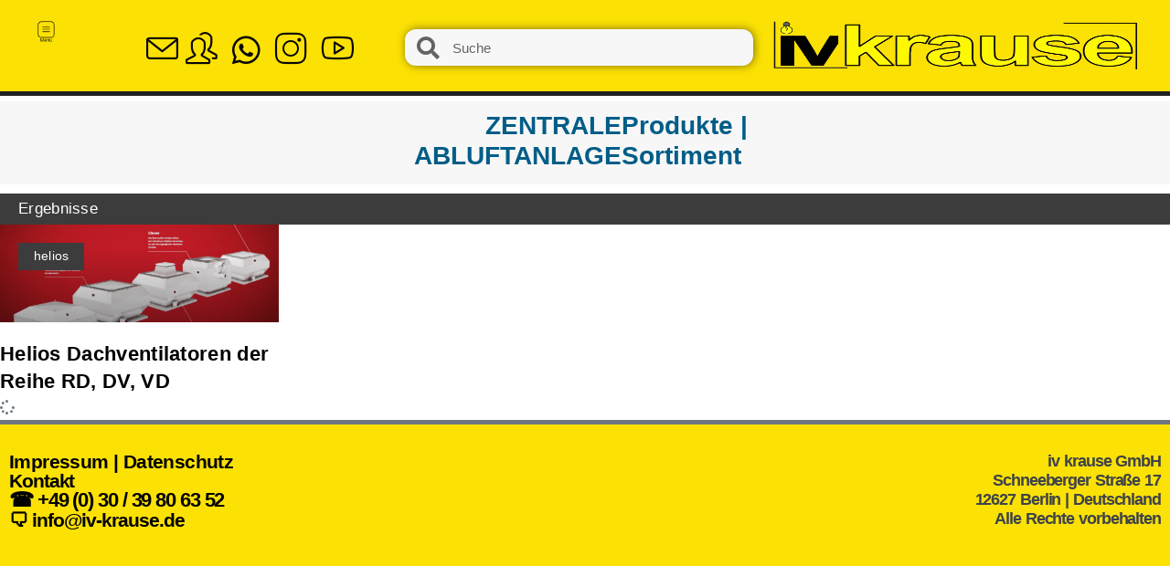

--- FILE ---
content_type: text/html; charset=UTF-8
request_url: https://iv-krause.de/tag/zentrale-abluftanlage/
body_size: 21936
content:
<!DOCTYPE html>

<html lang="de">

<head><style>img.lazy{min-height:1px}</style><link href="https://iv-krause.de/wp-content/plugins/w3-total-cache/pub/js/lazyload.min.js" as="script">
	<meta charset="UTF-8">
	<meta name="viewport" content="width=device-width, initial-scale=1">
	<link rel="profile" href="http://gmpg.org/xfn/11">
	<title>Zentrale Abluftanlage &#8211; iv-krause.de</title>
<meta name='robots' content='max-image-preview:large' />
<script id="cookieyes" type="text/javascript" src="https://cdn-cookieyes.com/client_data/3b8ad536ec54c66d1455e932db63aff2/script.js"></script><link rel='dns-prefetch' href='//www.googletagmanager.com' />
<link rel="alternate" type="application/rss+xml" title="iv-krause.de &raquo; Feed" href="https://iv-krause.de/feed/" />
<link rel="alternate" type="application/rss+xml" title="iv-krause.de &raquo; Kommentar-Feed" href="https://iv-krause.de/comments/feed/" />
<link rel="alternate" type="application/rss+xml" title="iv-krause.de &raquo; Zentrale Abluftanlage Schlagwort-Feed" href="https://iv-krause.de/tag/zentrale-abluftanlage/feed/" />
		<style class="wpbf-google-fonts"></style>
		<style id='wp-img-auto-sizes-contain-inline-css'>
img:is([sizes=auto i],[sizes^="auto," i]){contain-intrinsic-size:3000px 1500px}
/*# sourceURL=wp-img-auto-sizes-contain-inline-css */
</style>
<link rel='stylesheet' id='sby_styles-css' href='https://iv-krause.de/wp-content/plugins/youtube-feed-pro/css/sb-youtube.min.css?ver=2.6.0' media='all' />
<style id='wp-emoji-styles-inline-css'>

	img.wp-smiley, img.emoji {
		display: inline !important;
		border: none !important;
		box-shadow: none !important;
		height: 1em !important;
		width: 1em !important;
		margin: 0 0.07em !important;
		vertical-align: -0.1em !important;
		background: none !important;
		padding: 0 !important;
	}
/*# sourceURL=wp-emoji-styles-inline-css */
</style>
<link rel='stylesheet' id='inf-font-awesome-css' href='https://iv-krause.de/wp-content/plugins/blog-designer-pack-pro/assets/css/font-awesome.min.css?ver=3.4.4' media='all' />
<link rel='stylesheet' id='owl-carousel-css' href='https://iv-krause.de/wp-content/plugins/blog-designer-pack-pro/assets/css/owl.carousel.min.css?ver=3.4.4' media='all' />
<link rel='stylesheet' id='bdpp-public-style-css' href='https://iv-krause.de/wp-content/plugins/blog-designer-pack-pro/assets/css/bdpp-public.min.css?ver=3.4.4' media='all' />
<style id='woocommerce-inline-inline-css'>
.woocommerce form .form-row .required { visibility: visible; }
/*# sourceURL=woocommerce-inline-inline-css */
</style>
<link rel='stylesheet' id='wpbf-icon-font-css' href='https://iv-krause.de/wp-content/themes/page-builder-framework/css/min/iconfont-min.css?ver=2.11.8' media='all' />
<link rel='stylesheet' id='wpbf-style-css' href='https://iv-krause.de/wp-content/themes/page-builder-framework/css/min/style-min.css?ver=2.11.8' media='all' />
<link rel='stylesheet' id='wpbf-responsive-css' href='https://iv-krause.de/wp-content/themes/page-builder-framework/css/min/responsive-min.css?ver=2.11.8' media='all' />
<link rel='stylesheet' id='wpbf-woocommerce-layout-css' href='https://iv-krause.de/wp-content/themes/page-builder-framework/css/min/woocommerce-layout-min.css?ver=2.11.8' media='all' />
<link rel='stylesheet' id='wpbf-woocommerce-css' href='https://iv-krause.de/wp-content/themes/page-builder-framework/css/min/woocommerce-min.css?ver=2.11.8' media='all' />
<link rel='stylesheet' id='wpbf-woocommerce-smallscreen-css' href='https://iv-krause.de/wp-content/themes/page-builder-framework/css/min/woocommerce-smallscreen-min.css?ver=2.11.8' media='all' />
<link rel='stylesheet' id='elementor-frontend-css' href='https://iv-krause.de/wp-content/plugins/elementor/assets/css/frontend.min.css?ver=3.34.1' media='all' />
<style id='elementor-frontend-inline-css'>

				.elementor-widget-woocommerce-checkout-page .woocommerce table.woocommerce-checkout-review-order-table {
				    margin: var(--sections-margin, 24px 0 24px 0);
				    padding: var(--sections-padding, 16px 16px);
				}
				.elementor-widget-woocommerce-checkout-page .woocommerce table.woocommerce-checkout-review-order-table .cart_item td.product-name {
				    padding-right: 20px;
				}
				.elementor-widget-woocommerce-checkout-page .woocommerce .woocommerce-checkout #payment {
					border: none;
					padding: 0;
				}
				.elementor-widget-woocommerce-checkout-page .woocommerce .e-checkout__order_review-2 {
					background: var(--sections-background-color, #ffffff);
				    border-radius: var(--sections-border-radius, 3px);
				    padding: var(--sections-padding, 16px 30px);
				    margin: var(--sections-margin, 0 0 24px 0);
				    border-style: var(--sections-border-type, solid);
				    border-color: var(--sections-border-color, #D5D8DC);
				    border-width: 1px;
				    display: block;
				}
				.elementor-widget-woocommerce-checkout-page .woocommerce-checkout .place-order {
					display: -webkit-box;
					display: -ms-flexbox;
					display: flex;
					-webkit-box-orient: vertical;
					-webkit-box-direction: normal;
					-ms-flex-direction: column;
					flex-direction: column;
					-ms-flex-wrap: wrap;
					flex-wrap: wrap;
					padding: 0;
					margin-bottom: 0;
					margin-top: 1em;
					-webkit-box-align: var(--place-order-title-alignment, stretch);
					-ms-flex-align: var(--place-order-title-alignment, stretch);
					align-items: var(--place-order-title-alignment, stretch); 
				}
				.elementor-widget-woocommerce-checkout-page .woocommerce-checkout #place_order {
					background-color: #5bc0de;
					width: var(--purchase-button-width, auto);
					float: none;
					color: var(--purchase-button-normal-text-color, #ffffff);
					min-height: auto;
					padding: var(--purchase-button-padding, 1em 1em);
					border-radius: var(--purchase-button-border-radius, 3px); 
		        }
		        .elementor-widget-woocommerce-checkout-page .woocommerce-checkout #place_order:hover {
					background-color: #5bc0de;
					color: var(--purchase-button-hover-text-color, #ffffff);
					border-color: var(--purchase-button-hover-border-color, #5bc0de);
					-webkit-transition-duration: var(--purchase-button-hover-transition-duration, 0.3s);
					-o-transition-duration: var(--purchase-button-hover-transition-duration, 0.3s);
					transition-duration: var(--purchase-button-hover-transition-duration, 0.3s); 
                }
			
@-webkit-keyframes ha_fadeIn{0%{opacity:0}to{opacity:1}}@keyframes ha_fadeIn{0%{opacity:0}to{opacity:1}}@-webkit-keyframes ha_zoomIn{0%{opacity:0;-webkit-transform:scale3d(.3,.3,.3);transform:scale3d(.3,.3,.3)}50%{opacity:1}}@keyframes ha_zoomIn{0%{opacity:0;-webkit-transform:scale3d(.3,.3,.3);transform:scale3d(.3,.3,.3)}50%{opacity:1}}@-webkit-keyframes ha_rollIn{0%{opacity:0;-webkit-transform:translate3d(-100%,0,0) rotate3d(0,0,1,-120deg);transform:translate3d(-100%,0,0) rotate3d(0,0,1,-120deg)}to{opacity:1}}@keyframes ha_rollIn{0%{opacity:0;-webkit-transform:translate3d(-100%,0,0) rotate3d(0,0,1,-120deg);transform:translate3d(-100%,0,0) rotate3d(0,0,1,-120deg)}to{opacity:1}}@-webkit-keyframes ha_bounce{0%,20%,53%,to{-webkit-animation-timing-function:cubic-bezier(.215,.61,.355,1);animation-timing-function:cubic-bezier(.215,.61,.355,1)}40%,43%{-webkit-transform:translate3d(0,-30px,0) scaleY(1.1);transform:translate3d(0,-30px,0) scaleY(1.1);-webkit-animation-timing-function:cubic-bezier(.755,.05,.855,.06);animation-timing-function:cubic-bezier(.755,.05,.855,.06)}70%{-webkit-transform:translate3d(0,-15px,0) scaleY(1.05);transform:translate3d(0,-15px,0) scaleY(1.05);-webkit-animation-timing-function:cubic-bezier(.755,.05,.855,.06);animation-timing-function:cubic-bezier(.755,.05,.855,.06)}80%{-webkit-transition-timing-function:cubic-bezier(.215,.61,.355,1);transition-timing-function:cubic-bezier(.215,.61,.355,1);-webkit-transform:translate3d(0,0,0) scaleY(.95);transform:translate3d(0,0,0) scaleY(.95)}90%{-webkit-transform:translate3d(0,-4px,0) scaleY(1.02);transform:translate3d(0,-4px,0) scaleY(1.02)}}@keyframes ha_bounce{0%,20%,53%,to{-webkit-animation-timing-function:cubic-bezier(.215,.61,.355,1);animation-timing-function:cubic-bezier(.215,.61,.355,1)}40%,43%{-webkit-transform:translate3d(0,-30px,0) scaleY(1.1);transform:translate3d(0,-30px,0) scaleY(1.1);-webkit-animation-timing-function:cubic-bezier(.755,.05,.855,.06);animation-timing-function:cubic-bezier(.755,.05,.855,.06)}70%{-webkit-transform:translate3d(0,-15px,0) scaleY(1.05);transform:translate3d(0,-15px,0) scaleY(1.05);-webkit-animation-timing-function:cubic-bezier(.755,.05,.855,.06);animation-timing-function:cubic-bezier(.755,.05,.855,.06)}80%{-webkit-transition-timing-function:cubic-bezier(.215,.61,.355,1);transition-timing-function:cubic-bezier(.215,.61,.355,1);-webkit-transform:translate3d(0,0,0) scaleY(.95);transform:translate3d(0,0,0) scaleY(.95)}90%{-webkit-transform:translate3d(0,-4px,0) scaleY(1.02);transform:translate3d(0,-4px,0) scaleY(1.02)}}@-webkit-keyframes ha_bounceIn{0%,20%,40%,60%,80%,to{-webkit-animation-timing-function:cubic-bezier(.215,.61,.355,1);animation-timing-function:cubic-bezier(.215,.61,.355,1)}0%{opacity:0;-webkit-transform:scale3d(.3,.3,.3);transform:scale3d(.3,.3,.3)}20%{-webkit-transform:scale3d(1.1,1.1,1.1);transform:scale3d(1.1,1.1,1.1)}40%{-webkit-transform:scale3d(.9,.9,.9);transform:scale3d(.9,.9,.9)}60%{opacity:1;-webkit-transform:scale3d(1.03,1.03,1.03);transform:scale3d(1.03,1.03,1.03)}80%{-webkit-transform:scale3d(.97,.97,.97);transform:scale3d(.97,.97,.97)}to{opacity:1}}@keyframes ha_bounceIn{0%,20%,40%,60%,80%,to{-webkit-animation-timing-function:cubic-bezier(.215,.61,.355,1);animation-timing-function:cubic-bezier(.215,.61,.355,1)}0%{opacity:0;-webkit-transform:scale3d(.3,.3,.3);transform:scale3d(.3,.3,.3)}20%{-webkit-transform:scale3d(1.1,1.1,1.1);transform:scale3d(1.1,1.1,1.1)}40%{-webkit-transform:scale3d(.9,.9,.9);transform:scale3d(.9,.9,.9)}60%{opacity:1;-webkit-transform:scale3d(1.03,1.03,1.03);transform:scale3d(1.03,1.03,1.03)}80%{-webkit-transform:scale3d(.97,.97,.97);transform:scale3d(.97,.97,.97)}to{opacity:1}}@-webkit-keyframes ha_flipInX{0%{opacity:0;-webkit-transform:perspective(400px) rotate3d(1,0,0,90deg);transform:perspective(400px) rotate3d(1,0,0,90deg);-webkit-animation-timing-function:ease-in;animation-timing-function:ease-in}40%{-webkit-transform:perspective(400px) rotate3d(1,0,0,-20deg);transform:perspective(400px) rotate3d(1,0,0,-20deg);-webkit-animation-timing-function:ease-in;animation-timing-function:ease-in}60%{opacity:1;-webkit-transform:perspective(400px) rotate3d(1,0,0,10deg);transform:perspective(400px) rotate3d(1,0,0,10deg)}80%{-webkit-transform:perspective(400px) rotate3d(1,0,0,-5deg);transform:perspective(400px) rotate3d(1,0,0,-5deg)}}@keyframes ha_flipInX{0%{opacity:0;-webkit-transform:perspective(400px) rotate3d(1,0,0,90deg);transform:perspective(400px) rotate3d(1,0,0,90deg);-webkit-animation-timing-function:ease-in;animation-timing-function:ease-in}40%{-webkit-transform:perspective(400px) rotate3d(1,0,0,-20deg);transform:perspective(400px) rotate3d(1,0,0,-20deg);-webkit-animation-timing-function:ease-in;animation-timing-function:ease-in}60%{opacity:1;-webkit-transform:perspective(400px) rotate3d(1,0,0,10deg);transform:perspective(400px) rotate3d(1,0,0,10deg)}80%{-webkit-transform:perspective(400px) rotate3d(1,0,0,-5deg);transform:perspective(400px) rotate3d(1,0,0,-5deg)}}@-webkit-keyframes ha_flipInY{0%{opacity:0;-webkit-transform:perspective(400px) rotate3d(0,1,0,90deg);transform:perspective(400px) rotate3d(0,1,0,90deg);-webkit-animation-timing-function:ease-in;animation-timing-function:ease-in}40%{-webkit-transform:perspective(400px) rotate3d(0,1,0,-20deg);transform:perspective(400px) rotate3d(0,1,0,-20deg);-webkit-animation-timing-function:ease-in;animation-timing-function:ease-in}60%{opacity:1;-webkit-transform:perspective(400px) rotate3d(0,1,0,10deg);transform:perspective(400px) rotate3d(0,1,0,10deg)}80%{-webkit-transform:perspective(400px) rotate3d(0,1,0,-5deg);transform:perspective(400px) rotate3d(0,1,0,-5deg)}}@keyframes ha_flipInY{0%{opacity:0;-webkit-transform:perspective(400px) rotate3d(0,1,0,90deg);transform:perspective(400px) rotate3d(0,1,0,90deg);-webkit-animation-timing-function:ease-in;animation-timing-function:ease-in}40%{-webkit-transform:perspective(400px) rotate3d(0,1,0,-20deg);transform:perspective(400px) rotate3d(0,1,0,-20deg);-webkit-animation-timing-function:ease-in;animation-timing-function:ease-in}60%{opacity:1;-webkit-transform:perspective(400px) rotate3d(0,1,0,10deg);transform:perspective(400px) rotate3d(0,1,0,10deg)}80%{-webkit-transform:perspective(400px) rotate3d(0,1,0,-5deg);transform:perspective(400px) rotate3d(0,1,0,-5deg)}}@-webkit-keyframes ha_swing{20%{-webkit-transform:rotate3d(0,0,1,15deg);transform:rotate3d(0,0,1,15deg)}40%{-webkit-transform:rotate3d(0,0,1,-10deg);transform:rotate3d(0,0,1,-10deg)}60%{-webkit-transform:rotate3d(0,0,1,5deg);transform:rotate3d(0,0,1,5deg)}80%{-webkit-transform:rotate3d(0,0,1,-5deg);transform:rotate3d(0,0,1,-5deg)}}@keyframes ha_swing{20%{-webkit-transform:rotate3d(0,0,1,15deg);transform:rotate3d(0,0,1,15deg)}40%{-webkit-transform:rotate3d(0,0,1,-10deg);transform:rotate3d(0,0,1,-10deg)}60%{-webkit-transform:rotate3d(0,0,1,5deg);transform:rotate3d(0,0,1,5deg)}80%{-webkit-transform:rotate3d(0,0,1,-5deg);transform:rotate3d(0,0,1,-5deg)}}@-webkit-keyframes ha_slideInDown{0%{visibility:visible;-webkit-transform:translate3d(0,-100%,0);transform:translate3d(0,-100%,0)}}@keyframes ha_slideInDown{0%{visibility:visible;-webkit-transform:translate3d(0,-100%,0);transform:translate3d(0,-100%,0)}}@-webkit-keyframes ha_slideInUp{0%{visibility:visible;-webkit-transform:translate3d(0,100%,0);transform:translate3d(0,100%,0)}}@keyframes ha_slideInUp{0%{visibility:visible;-webkit-transform:translate3d(0,100%,0);transform:translate3d(0,100%,0)}}@-webkit-keyframes ha_slideInLeft{0%{visibility:visible;-webkit-transform:translate3d(-100%,0,0);transform:translate3d(-100%,0,0)}}@keyframes ha_slideInLeft{0%{visibility:visible;-webkit-transform:translate3d(-100%,0,0);transform:translate3d(-100%,0,0)}}@-webkit-keyframes ha_slideInRight{0%{visibility:visible;-webkit-transform:translate3d(100%,0,0);transform:translate3d(100%,0,0)}}@keyframes ha_slideInRight{0%{visibility:visible;-webkit-transform:translate3d(100%,0,0);transform:translate3d(100%,0,0)}}.ha_fadeIn{-webkit-animation-name:ha_fadeIn;animation-name:ha_fadeIn}.ha_zoomIn{-webkit-animation-name:ha_zoomIn;animation-name:ha_zoomIn}.ha_rollIn{-webkit-animation-name:ha_rollIn;animation-name:ha_rollIn}.ha_bounce{-webkit-transform-origin:center bottom;-ms-transform-origin:center bottom;transform-origin:center bottom;-webkit-animation-name:ha_bounce;animation-name:ha_bounce}.ha_bounceIn{-webkit-animation-name:ha_bounceIn;animation-name:ha_bounceIn;-webkit-animation-duration:.75s;-webkit-animation-duration:calc(var(--animate-duration)*.75);animation-duration:.75s;animation-duration:calc(var(--animate-duration)*.75)}.ha_flipInX,.ha_flipInY{-webkit-animation-name:ha_flipInX;animation-name:ha_flipInX;-webkit-backface-visibility:visible!important;backface-visibility:visible!important}.ha_flipInY{-webkit-animation-name:ha_flipInY;animation-name:ha_flipInY}.ha_swing{-webkit-transform-origin:top center;-ms-transform-origin:top center;transform-origin:top center;-webkit-animation-name:ha_swing;animation-name:ha_swing}.ha_slideInDown{-webkit-animation-name:ha_slideInDown;animation-name:ha_slideInDown}.ha_slideInUp{-webkit-animation-name:ha_slideInUp;animation-name:ha_slideInUp}.ha_slideInLeft{-webkit-animation-name:ha_slideInLeft;animation-name:ha_slideInLeft}.ha_slideInRight{-webkit-animation-name:ha_slideInRight;animation-name:ha_slideInRight}.ha-css-transform-yes{-webkit-transition-duration:var(--ha-tfx-transition-duration, .2s);transition-duration:var(--ha-tfx-transition-duration, .2s);-webkit-transition-property:-webkit-transform;transition-property:transform;transition-property:transform,-webkit-transform;-webkit-transform:translate(var(--ha-tfx-translate-x, 0),var(--ha-tfx-translate-y, 0)) scale(var(--ha-tfx-scale-x, 1),var(--ha-tfx-scale-y, 1)) skew(var(--ha-tfx-skew-x, 0),var(--ha-tfx-skew-y, 0)) rotateX(var(--ha-tfx-rotate-x, 0)) rotateY(var(--ha-tfx-rotate-y, 0)) rotateZ(var(--ha-tfx-rotate-z, 0));transform:translate(var(--ha-tfx-translate-x, 0),var(--ha-tfx-translate-y, 0)) scale(var(--ha-tfx-scale-x, 1),var(--ha-tfx-scale-y, 1)) skew(var(--ha-tfx-skew-x, 0),var(--ha-tfx-skew-y, 0)) rotateX(var(--ha-tfx-rotate-x, 0)) rotateY(var(--ha-tfx-rotate-y, 0)) rotateZ(var(--ha-tfx-rotate-z, 0))}.ha-css-transform-yes:hover{-webkit-transform:translate(var(--ha-tfx-translate-x-hover, var(--ha-tfx-translate-x, 0)),var(--ha-tfx-translate-y-hover, var(--ha-tfx-translate-y, 0))) scale(var(--ha-tfx-scale-x-hover, var(--ha-tfx-scale-x, 1)),var(--ha-tfx-scale-y-hover, var(--ha-tfx-scale-y, 1))) skew(var(--ha-tfx-skew-x-hover, var(--ha-tfx-skew-x, 0)),var(--ha-tfx-skew-y-hover, var(--ha-tfx-skew-y, 0))) rotateX(var(--ha-tfx-rotate-x-hover, var(--ha-tfx-rotate-x, 0))) rotateY(var(--ha-tfx-rotate-y-hover, var(--ha-tfx-rotate-y, 0))) rotateZ(var(--ha-tfx-rotate-z-hover, var(--ha-tfx-rotate-z, 0)));transform:translate(var(--ha-tfx-translate-x-hover, var(--ha-tfx-translate-x, 0)),var(--ha-tfx-translate-y-hover, var(--ha-tfx-translate-y, 0))) scale(var(--ha-tfx-scale-x-hover, var(--ha-tfx-scale-x, 1)),var(--ha-tfx-scale-y-hover, var(--ha-tfx-scale-y, 1))) skew(var(--ha-tfx-skew-x-hover, var(--ha-tfx-skew-x, 0)),var(--ha-tfx-skew-y-hover, var(--ha-tfx-skew-y, 0))) rotateX(var(--ha-tfx-rotate-x-hover, var(--ha-tfx-rotate-x, 0))) rotateY(var(--ha-tfx-rotate-y-hover, var(--ha-tfx-rotate-y, 0))) rotateZ(var(--ha-tfx-rotate-z-hover, var(--ha-tfx-rotate-z, 0)))}.happy-addon>.elementor-widget-container{word-wrap:break-word;overflow-wrap:break-word}.happy-addon>.elementor-widget-container,.happy-addon>.elementor-widget-container *{-webkit-box-sizing:border-box;box-sizing:border-box}.happy-addon:not(:has(.elementor-widget-container)),.happy-addon:not(:has(.elementor-widget-container)) *{-webkit-box-sizing:border-box;box-sizing:border-box;word-wrap:break-word;overflow-wrap:break-word}.happy-addon p:empty{display:none}.happy-addon .elementor-inline-editing{min-height:auto!important}.happy-addon-pro img{max-width:100%;height:auto;-o-object-fit:cover;object-fit:cover}.ha-screen-reader-text{position:absolute;overflow:hidden;clip:rect(1px,1px,1px,1px);margin:-1px;padding:0;width:1px;height:1px;border:0;word-wrap:normal!important;-webkit-clip-path:inset(50%);clip-path:inset(50%)}.ha-has-bg-overlay>.elementor-widget-container{position:relative;z-index:1}.ha-has-bg-overlay>.elementor-widget-container:before{position:absolute;top:0;left:0;z-index:-1;width:100%;height:100%;content:""}.ha-has-bg-overlay:not(:has(.elementor-widget-container)){position:relative;z-index:1}.ha-has-bg-overlay:not(:has(.elementor-widget-container)):before{position:absolute;top:0;left:0;z-index:-1;width:100%;height:100%;content:""}.ha-popup--is-enabled .ha-js-popup,.ha-popup--is-enabled .ha-js-popup img{cursor:-webkit-zoom-in!important;cursor:zoom-in!important}.mfp-wrap .mfp-arrow,.mfp-wrap .mfp-close{background-color:transparent}.mfp-wrap .mfp-arrow:focus,.mfp-wrap .mfp-close:focus{outline-width:thin}.ha-advanced-tooltip-enable{position:relative;cursor:pointer;--ha-tooltip-arrow-color:black;--ha-tooltip-arrow-distance:0}.ha-advanced-tooltip-enable .ha-advanced-tooltip-content{position:absolute;z-index:999;display:none;padding:5px 0;width:120px;height:auto;border-radius:6px;background-color:#000;color:#fff;text-align:center;opacity:0}.ha-advanced-tooltip-enable .ha-advanced-tooltip-content::after{position:absolute;border-width:5px;border-style:solid;content:""}.ha-advanced-tooltip-enable .ha-advanced-tooltip-content.no-arrow::after{visibility:hidden}.ha-advanced-tooltip-enable .ha-advanced-tooltip-content.show{display:inline-block;opacity:1}.ha-advanced-tooltip-enable.ha-advanced-tooltip-top .ha-advanced-tooltip-content,body[data-elementor-device-mode=tablet] .ha-advanced-tooltip-enable.ha-advanced-tooltip-tablet-top .ha-advanced-tooltip-content{top:unset;right:0;bottom:calc(101% + var(--ha-tooltip-arrow-distance));left:0;margin:0 auto}.ha-advanced-tooltip-enable.ha-advanced-tooltip-top .ha-advanced-tooltip-content::after,body[data-elementor-device-mode=tablet] .ha-advanced-tooltip-enable.ha-advanced-tooltip-tablet-top .ha-advanced-tooltip-content::after{top:100%;right:unset;bottom:unset;left:50%;border-color:var(--ha-tooltip-arrow-color) transparent transparent transparent;-webkit-transform:translateX(-50%);-ms-transform:translateX(-50%);transform:translateX(-50%)}.ha-advanced-tooltip-enable.ha-advanced-tooltip-bottom .ha-advanced-tooltip-content,body[data-elementor-device-mode=tablet] .ha-advanced-tooltip-enable.ha-advanced-tooltip-tablet-bottom .ha-advanced-tooltip-content{top:calc(101% + var(--ha-tooltip-arrow-distance));right:0;bottom:unset;left:0;margin:0 auto}.ha-advanced-tooltip-enable.ha-advanced-tooltip-bottom .ha-advanced-tooltip-content::after,body[data-elementor-device-mode=tablet] .ha-advanced-tooltip-enable.ha-advanced-tooltip-tablet-bottom .ha-advanced-tooltip-content::after{top:unset;right:unset;bottom:100%;left:50%;border-color:transparent transparent var(--ha-tooltip-arrow-color) transparent;-webkit-transform:translateX(-50%);-ms-transform:translateX(-50%);transform:translateX(-50%)}.ha-advanced-tooltip-enable.ha-advanced-tooltip-left .ha-advanced-tooltip-content,body[data-elementor-device-mode=tablet] .ha-advanced-tooltip-enable.ha-advanced-tooltip-tablet-left .ha-advanced-tooltip-content{top:50%;right:calc(101% + var(--ha-tooltip-arrow-distance));bottom:unset;left:unset;-webkit-transform:translateY(-50%);-ms-transform:translateY(-50%);transform:translateY(-50%)}.ha-advanced-tooltip-enable.ha-advanced-tooltip-left .ha-advanced-tooltip-content::after,body[data-elementor-device-mode=tablet] .ha-advanced-tooltip-enable.ha-advanced-tooltip-tablet-left .ha-advanced-tooltip-content::after{top:50%;right:unset;bottom:unset;left:100%;border-color:transparent transparent transparent var(--ha-tooltip-arrow-color);-webkit-transform:translateY(-50%);-ms-transform:translateY(-50%);transform:translateY(-50%)}.ha-advanced-tooltip-enable.ha-advanced-tooltip-right .ha-advanced-tooltip-content,body[data-elementor-device-mode=tablet] .ha-advanced-tooltip-enable.ha-advanced-tooltip-tablet-right .ha-advanced-tooltip-content{top:50%;right:unset;bottom:unset;left:calc(101% + var(--ha-tooltip-arrow-distance));-webkit-transform:translateY(-50%);-ms-transform:translateY(-50%);transform:translateY(-50%)}.ha-advanced-tooltip-enable.ha-advanced-tooltip-right .ha-advanced-tooltip-content::after,body[data-elementor-device-mode=tablet] .ha-advanced-tooltip-enable.ha-advanced-tooltip-tablet-right .ha-advanced-tooltip-content::after{top:50%;right:100%;bottom:unset;left:unset;border-color:transparent var(--ha-tooltip-arrow-color) transparent transparent;-webkit-transform:translateY(-50%);-ms-transform:translateY(-50%);transform:translateY(-50%)}body[data-elementor-device-mode=mobile] .ha-advanced-tooltip-enable.ha-advanced-tooltip-mobile-top .ha-advanced-tooltip-content{top:unset;right:0;bottom:calc(101% + var(--ha-tooltip-arrow-distance));left:0;margin:0 auto}body[data-elementor-device-mode=mobile] .ha-advanced-tooltip-enable.ha-advanced-tooltip-mobile-top .ha-advanced-tooltip-content::after{top:100%;right:unset;bottom:unset;left:50%;border-color:var(--ha-tooltip-arrow-color) transparent transparent transparent;-webkit-transform:translateX(-50%);-ms-transform:translateX(-50%);transform:translateX(-50%)}body[data-elementor-device-mode=mobile] .ha-advanced-tooltip-enable.ha-advanced-tooltip-mobile-bottom .ha-advanced-tooltip-content{top:calc(101% + var(--ha-tooltip-arrow-distance));right:0;bottom:unset;left:0;margin:0 auto}body[data-elementor-device-mode=mobile] .ha-advanced-tooltip-enable.ha-advanced-tooltip-mobile-bottom .ha-advanced-tooltip-content::after{top:unset;right:unset;bottom:100%;left:50%;border-color:transparent transparent var(--ha-tooltip-arrow-color) transparent;-webkit-transform:translateX(-50%);-ms-transform:translateX(-50%);transform:translateX(-50%)}body[data-elementor-device-mode=mobile] .ha-advanced-tooltip-enable.ha-advanced-tooltip-mobile-left .ha-advanced-tooltip-content{top:50%;right:calc(101% + var(--ha-tooltip-arrow-distance));bottom:unset;left:unset;-webkit-transform:translateY(-50%);-ms-transform:translateY(-50%);transform:translateY(-50%)}body[data-elementor-device-mode=mobile] .ha-advanced-tooltip-enable.ha-advanced-tooltip-mobile-left .ha-advanced-tooltip-content::after{top:50%;right:unset;bottom:unset;left:100%;border-color:transparent transparent transparent var(--ha-tooltip-arrow-color);-webkit-transform:translateY(-50%);-ms-transform:translateY(-50%);transform:translateY(-50%)}body[data-elementor-device-mode=mobile] .ha-advanced-tooltip-enable.ha-advanced-tooltip-mobile-right .ha-advanced-tooltip-content{top:50%;right:unset;bottom:unset;left:calc(101% + var(--ha-tooltip-arrow-distance));-webkit-transform:translateY(-50%);-ms-transform:translateY(-50%);transform:translateY(-50%)}body[data-elementor-device-mode=mobile] .ha-advanced-tooltip-enable.ha-advanced-tooltip-mobile-right .ha-advanced-tooltip-content::after{top:50%;right:100%;bottom:unset;left:unset;border-color:transparent var(--ha-tooltip-arrow-color) transparent transparent;-webkit-transform:translateY(-50%);-ms-transform:translateY(-50%);transform:translateY(-50%)}body.elementor-editor-active .happy-addon.ha-gravityforms .gform_wrapper{display:block!important}.ha-scroll-to-top-wrap.ha-scroll-to-top-hide{display:none}.ha-scroll-to-top-wrap.edit-mode,.ha-scroll-to-top-wrap.single-page-off{display:none!important}.ha-scroll-to-top-button{position:fixed;right:15px;bottom:15px;z-index:9999;display:-webkit-box;display:-webkit-flex;display:-ms-flexbox;display:flex;-webkit-box-align:center;-webkit-align-items:center;align-items:center;-ms-flex-align:center;-webkit-box-pack:center;-ms-flex-pack:center;-webkit-justify-content:center;justify-content:center;width:50px;height:50px;border-radius:50px;background-color:#5636d1;color:#fff;text-align:center;opacity:1;cursor:pointer;-webkit-transition:all .3s;transition:all .3s}.ha-scroll-to-top-button i{color:#fff;font-size:16px}.ha-scroll-to-top-button:hover{background-color:#e2498a}
/*# sourceURL=elementor-frontend-inline-css */
</style>
<link rel='stylesheet' id='widget-search-form-css' href='https://iv-krause.de/wp-content/plugins/elementor-pro/assets/css/widget-search-form.min.css?ver=3.34.0' media='all' />
<link rel='stylesheet' id='elementor-icons-shared-0-css' href='https://iv-krause.de/wp-content/plugins/elementor/assets/lib/font-awesome/css/fontawesome.min.css?ver=5.15.3' media='all' />
<link rel='stylesheet' id='elementor-icons-fa-solid-css' href='https://iv-krause.de/wp-content/plugins/elementor/assets/lib/font-awesome/css/solid.min.css?ver=5.15.3' media='all' />
<link rel='stylesheet' id='widget-image-css' href='https://iv-krause.de/wp-content/plugins/elementor/assets/css/widget-image.min.css?ver=3.34.1' media='all' />
<link rel='stylesheet' id='e-sticky-css' href='https://iv-krause.de/wp-content/plugins/elementor-pro/assets/css/modules/sticky.min.css?ver=3.34.0' media='all' />
<link rel='stylesheet' id='widget-heading-css' href='https://iv-krause.de/wp-content/plugins/elementor/assets/css/widget-heading.min.css?ver=3.34.1' media='all' />
<link rel='stylesheet' id='widget-divider-css' href='https://iv-krause.de/wp-content/plugins/elementor/assets/css/widget-divider.min.css?ver=3.34.1' media='all' />
<link rel='stylesheet' id='widget-posts-css' href='https://iv-krause.de/wp-content/plugins/elementor-pro/assets/css/widget-posts.min.css?ver=3.34.0' media='all' />
<link rel='stylesheet' id='pafe-16494-css' href='https://iv-krause.de/wp-content/uploads/premium-addons-elementor/pafe-16494.css?ver=1720793263' media='all' />
<link rel='stylesheet' id='elementor-icons-css' href='https://iv-krause.de/wp-content/plugins/elementor/assets/lib/eicons/css/elementor-icons.min.css?ver=5.45.0' media='all' />
<link rel='stylesheet' id='elementor-post-6-css' href='https://iv-krause.de/wp-content/uploads/elementor/css/post-6.css?ver=1768667876' media='all' />
<link rel='stylesheet' id='lae-animate-css' href='https://iv-krause.de/wp-content/plugins/addons-for-elementor-premium/assets/css/lib/animate.css?ver=7.9' media='all' />
<link rel='stylesheet' id='lae-sliders-styles-css' href='https://iv-krause.de/wp-content/plugins/addons-for-elementor-premium/assets/css/lib/sliders.min.css?ver=7.9' media='all' />
<link rel='stylesheet' id='lae-icomoon-styles-css' href='https://iv-krause.de/wp-content/plugins/addons-for-elementor-premium/assets/css/icomoon.css?ver=7.9' media='all' />
<link rel='stylesheet' id='lae-frontend-styles-css' href='https://iv-krause.de/wp-content/plugins/addons-for-elementor-premium/assets/css/lae-frontend.css?ver=7.9' media='all' />
<link rel='stylesheet' id='lae-grid-styles-css' href='https://iv-krause.de/wp-content/plugins/addons-for-elementor-premium/assets/css/lae-grid.css?ver=7.9' media='all' />
<link rel='stylesheet' id='fancybox-css' href='https://iv-krause.de/wp-content/plugins/addons-for-elementor-premium/assets/css/premium/lib/jquery.fancybox.css?ver=7.9' media='all' />
<link rel='stylesheet' id='powertip-css' href='https://iv-krause.de/wp-content/plugins/addons-for-elementor-premium/assets/css/premium/lib/powertip.css?ver=7.9' media='all' />
<link rel='stylesheet' id='lae-premium-sliders-styles-css' href='https://iv-krause.de/wp-content/plugins/addons-for-elementor-premium/assets/css/premium/lib/sliders.min.css?ver=7.9' media='all' />
<link rel='stylesheet' id='lae-blocks-styles-css' href='https://iv-krause.de/wp-content/plugins/addons-for-elementor-premium/assets/css/premium/lae-blocks.css?ver=7.9' media='all' />
<link rel='stylesheet' id='lae-widgets-styles-css' href='https://iv-krause.de/wp-content/plugins/addons-for-elementor-premium/assets/css/widgets/lae-widgets.min.css?ver=7.9' media='all' />
<link rel='stylesheet' id='lae-premium-widgets-styles-css' href='https://iv-krause.de/wp-content/plugins/addons-for-elementor-premium/assets/css/premium/widgets/lae-widgets.min.css?ver=7.9' media='all' />
<link rel='stylesheet' id='sby-styles-css' href='https://iv-krause.de/wp-content/plugins/youtube-feed-pro/css/sb-youtube.min.css?ver=2.6.0' media='all' />
<link rel='stylesheet' id='pp-extensions-css' href='https://iv-krause.de/wp-content/plugins/powerpack-elements/assets/css/min/extensions.min.css?ver=2.12.1.1' media='all' />
<link rel='stylesheet' id='elementor-post-32932-css' href='https://iv-krause.de/wp-content/uploads/elementor/css/post-32932.css?ver=1768667877' media='all' />
<link rel='stylesheet' id='happy-icons-css' href='https://iv-krause.de/wp-content/plugins/happy-elementor-addons/assets/fonts/style.min.css?ver=3.20.6' media='all' />
<link rel='stylesheet' id='font-awesome-css' href='https://iv-krause.de/wp-content/plugins/elementor/assets/lib/font-awesome/css/font-awesome.min.css?ver=4.7.0' media='all' />
<link rel='stylesheet' id='elementor-post-13589-css' href='https://iv-krause.de/wp-content/uploads/elementor/css/post-13589.css?ver=1768667877' media='all' />
<link rel='stylesheet' id='elementor-post-13609-css' href='https://iv-krause.de/wp-content/uploads/elementor/css/post-13609.css?ver=1768668670' media='all' />
<link rel='stylesheet' id='newsletter-css' href='https://iv-krause.de/wp-content/plugins/newsletter/style.css?ver=9.1.0' media='all' />
<link rel='stylesheet' id='wpbf-premium-css' href='https://iv-krause.de/wp-content/plugins/pagebuilderaddon210n/css/wpbf-premium.css?ver=2.10' media='all' />
<link rel='stylesheet' id='wpbf-premium-woocommerce-css' href='https://iv-krause.de/wp-content/plugins/pagebuilderaddon210n/css/wpbf-premium-woocommerce.css?ver=2.10' media='all' />
<style id='wpbf-premium-woocommerce-inline-css'>
#inner-content{padding-top:25px;padding-right:10px;padding-bottom:10px;padding-left:10px;}.wpbf-container{padding-right:10px;padding-left:10px;}.wpbf-container{max-width:1600;}@media screen and (max-width:768px){.scrolltop{right:10px;bottom:10px;}}.wp-block-cover .wp-block-cover__inner-container,.wp-block-group .wp-block-group__inner-container{max-width:1600;}.blog #inner-content,.search #inner-content,.archive #inner-content{max-width:1600;}.wpbf-archive-content .wpbf-post{text-align:left;}@media screen and (max-width:768px){.wpbf-woo-menu-item .wpbf-woo-sub-menu{display:none !important;}}
/*# sourceURL=wpbf-premium-woocommerce-inline-css */
</style>
<link rel='stylesheet' id='woocommerce-gzd-layout-css' href='https://iv-krause.de/wp-content/plugins/woocommerce-germanized/build/static/layout-styles.css?ver=3.20.5' media='all' />
<style id='woocommerce-gzd-layout-inline-css'>
.woocommerce-checkout .shop_table { background-color: #eeeeee; } .product p.deposit-packaging-type { font-size: 1.25em !important; } p.woocommerce-shipping-destination { display: none; }
                .wc-gzd-nutri-score-value-a {
                    background: url(https://iv-krause.de/wp-content/plugins/woocommerce-germanized/assets/images/nutri-score-a.svg) no-repeat;
                }
                .wc-gzd-nutri-score-value-b {
                    background: url(https://iv-krause.de/wp-content/plugins/woocommerce-germanized/assets/images/nutri-score-b.svg) no-repeat;
                }
                .wc-gzd-nutri-score-value-c {
                    background: url(https://iv-krause.de/wp-content/plugins/woocommerce-germanized/assets/images/nutri-score-c.svg) no-repeat;
                }
                .wc-gzd-nutri-score-value-d {
                    background: url(https://iv-krause.de/wp-content/plugins/woocommerce-germanized/assets/images/nutri-score-d.svg) no-repeat;
                }
                .wc-gzd-nutri-score-value-e {
                    background: url(https://iv-krause.de/wp-content/plugins/woocommerce-germanized/assets/images/nutri-score-e.svg) no-repeat;
                }
            
/*# sourceURL=woocommerce-gzd-layout-inline-css */
</style>
<link rel='stylesheet' id='ekit-widget-styles-css' href='https://iv-krause.de/wp-content/plugins/elementskit-lite/widgets/init/assets/css/widget-styles.css?ver=3.7.8' media='all' />
<link rel='stylesheet' id='ekit-responsive-css' href='https://iv-krause.de/wp-content/plugins/elementskit-lite/widgets/init/assets/css/responsive.css?ver=3.7.8' media='all' />
<link rel='stylesheet' id='master-addons-main-style-css' href='https://iv-krause.de/wp-content/plugins/master-addons/assets/css/master-addons-styles.css?ver=6.9' media='all' />
<link rel='stylesheet' id='__EPYT__style-css' href='https://iv-krause.de/wp-content/plugins/youtube-embed-plus/styles/ytprefs.min.css?ver=14.2.4' media='all' />
<style id='__EPYT__style-inline-css'>

                .epyt-gallery-thumb {
                        width: 33.333%;
                }
                
/*# sourceURL=__EPYT__style-inline-css */
</style>
<link rel='stylesheet' id='elementor-icons-shared-2-css' href='https://iv-krause.de/wp-content/plugins/master-addons/assets/fonts/iconic-fonts/iconic-font.min.css?ver=2.1.0' media='all' />
<link rel='stylesheet' id='elementor-icons-iconic-fonts-css' href='https://iv-krause.de/wp-content/plugins/master-addons/assets/fonts/iconic-fonts/iconic-font.min.css?ver=2.1.0' media='all' />
<link rel='stylesheet' id='elementor-icons-shared-1-css' href='https://iv-krause.de/wp-content/plugins/master-addons/assets/fonts/simple-line-icons/simple-line-icons.css?ver=2.1.0' media='all' />
<link rel='stylesheet' id='elementor-icons-simple-line-icons-css' href='https://iv-krause.de/wp-content/plugins/master-addons/assets/fonts/simple-line-icons/simple-line-icons.css?ver=2.1.0' media='all' />
<link rel='stylesheet' id='elementor-icons-fa-brands-css' href='https://iv-krause.de/wp-content/plugins/elementor/assets/lib/font-awesome/css/brands.min.css?ver=5.15.3' media='all' />
<script async src="https://iv-krause.de/wp-content/plugins/burst-statistics/assets/js/timeme/timeme.min.js?ver=1767948461" id="burst-timeme-js"></script>
<script src="https://iv-krause.de/wp-includes/js/dist/hooks.min.js?ver=dd5603f07f9220ed27f1" id="wp-hooks-js"></script>
<script id="say-what-js-js-extra">
var say_what_data = {"replacements":[]};
//# sourceURL=say-what-js-js-extra
</script>
<script src="https://iv-krause.de/wp-content/plugins/say-what/assets/build/frontend.js?ver=fd31684c45e4d85aeb4e" id="say-what-js-js"></script>
<script id="jquery-core-js-extra">
var pp = {"ajax_url":"https://iv-krause.de/wp-admin/admin-ajax.php"};
//# sourceURL=jquery-core-js-extra
</script>
<script src="https://iv-krause.de/wp-includes/js/jquery/jquery.min.js?ver=3.7.1" id="jquery-core-js"></script>
<script src="https://iv-krause.de/wp-content/plugins/woocommerce/assets/js/jquery-blockui/jquery.blockUI.min.js?ver=2.7.0-wc.10.4.3" id="wc-jquery-blockui-js" defer data-wp-strategy="defer"></script>
<script id="wc-add-to-cart-js-extra">
var wc_add_to_cart_params = {"ajax_url":"/wp-admin/admin-ajax.php","wc_ajax_url":"/?wc-ajax=%%endpoint%%","i18n_view_cart":"Warenkorb anzeigen","cart_url":"https://iv-krause.de/warenkorb/","is_cart":"","cart_redirect_after_add":"yes"};
//# sourceURL=wc-add-to-cart-js-extra
</script>
<script src="https://iv-krause.de/wp-content/plugins/woocommerce/assets/js/frontend/add-to-cart.min.js?ver=10.4.3" id="wc-add-to-cart-js" defer data-wp-strategy="defer"></script>
<script src="https://iv-krause.de/wp-content/plugins/woocommerce/assets/js/js-cookie/js.cookie.min.js?ver=2.1.4-wc.10.4.3" id="wc-js-cookie-js" defer data-wp-strategy="defer"></script>
<script id="woocommerce-js-extra">
var woocommerce_params = {"ajax_url":"/wp-admin/admin-ajax.php","wc_ajax_url":"/?wc-ajax=%%endpoint%%","i18n_password_show":"Passwort anzeigen","i18n_password_hide":"Passwort ausblenden"};
//# sourceURL=woocommerce-js-extra
</script>
<script src="https://iv-krause.de/wp-content/plugins/woocommerce/assets/js/frontend/woocommerce.min.js?ver=10.4.3" id="woocommerce-js" defer data-wp-strategy="defer"></script>

<!-- Google Tag (gtac.js) durch Site-Kit hinzugefügt -->
<!-- Von Site Kit hinzugefügtes Google-Analytics-Snippet -->
<script src="https://www.googletagmanager.com/gtag/js?id=G-HWMR705RR0" id="google_gtagjs-js" async></script>
<script id="google_gtagjs-js-after">
window.dataLayer = window.dataLayer || [];function gtag(){dataLayer.push(arguments);}
gtag("set","linker",{"domains":["iv-krause.de"]});
gtag("js", new Date());
gtag("set", "developer_id.dZTNiMT", true);
gtag("config", "G-HWMR705RR0");
//# sourceURL=google_gtagjs-js-after
</script>
<script id="__ytprefs__-js-extra">
var _EPYT_ = {"ajaxurl":"https://iv-krause.de/wp-admin/admin-ajax.php","security":"9ef63e00ad","gallery_scrolloffset":"20","eppathtoscripts":"https://iv-krause.de/wp-content/plugins/youtube-embed-plus/scripts/","eppath":"https://iv-krause.de/wp-content/plugins/youtube-embed-plus/","epresponsiveselector":"[\"iframe.__youtube_prefs__\",\"iframe[src*='youtube.com']\",\"iframe[src*='youtube-nocookie.com']\",\"iframe[data-ep-src*='youtube.com']\",\"iframe[data-ep-src*='youtube-nocookie.com']\",\"iframe[data-ep-gallerysrc*='youtube.com']\"]","epdovol":"1","version":"14.2.4","evselector":"iframe.__youtube_prefs__[src], iframe[src*=\"youtube.com/embed/\"], iframe[src*=\"youtube-nocookie.com/embed/\"]","ajax_compat":"","maxres_facade":"eager","ytapi_load":"light","pause_others":"","stopMobileBuffer":"1","facade_mode":"1","not_live_on_channel":""};
//# sourceURL=__ytprefs__-js-extra
</script>
<script src="https://iv-krause.de/wp-content/plugins/youtube-embed-plus/scripts/ytprefs.min.js?ver=14.2.4" id="__ytprefs__-js"></script>
<link rel="https://api.w.org/" href="https://iv-krause.de/wp-json/" /><link rel="alternate" title="JSON" type="application/json" href="https://iv-krause.de/wp-json/wp/v2/tags/840" /><link rel="EditURI" type="application/rsd+xml" title="RSD" href="https://iv-krause.de/xmlrpc.php?rsd" />
<meta name="generator" content="WordPress 6.9" />
<meta name="generator" content="WooCommerce 10.4.3" />
      <script type="text/javascript">
        (function () {
          window.ma_el_fs = { can_use_premium_code__premium_only: false};
        })();
      </script>
            <script type="text/javascript">
            ( function () {
                window.lae_fs = { can_use_premium_code: true};
            } )();
        </script>
        <meta name="generator" content="Site Kit by Google 1.170.0" /><script async src="https://pagead2.googlesyndication.com/pagead/js/adsbygoogle.js?client=ca-pub-6191799381289392"
     crossorigin="anonymous"></script>	<noscript><style>.woocommerce-product-gallery{ opacity: 1 !important; }</style></noscript>
	<meta name="generator" content="Elementor 3.34.1; features: additional_custom_breakpoints; settings: css_print_method-external, google_font-disabled, font_display-auto">
			<style>
				.e-con.e-parent:nth-of-type(n+4):not(.e-lazyloaded):not(.e-no-lazyload),
				.e-con.e-parent:nth-of-type(n+4):not(.e-lazyloaded):not(.e-no-lazyload) * {
					background-image: none !important;
				}
				@media screen and (max-height: 1024px) {
					.e-con.e-parent:nth-of-type(n+3):not(.e-lazyloaded):not(.e-no-lazyload),
					.e-con.e-parent:nth-of-type(n+3):not(.e-lazyloaded):not(.e-no-lazyload) * {
						background-image: none !important;
					}
				}
				@media screen and (max-height: 640px) {
					.e-con.e-parent:nth-of-type(n+2):not(.e-lazyloaded):not(.e-no-lazyload),
					.e-con.e-parent:nth-of-type(n+2):not(.e-lazyloaded):not(.e-no-lazyload) * {
						background-image: none !important;
					}
				}
			</style>
			<link rel="icon" href="https://iv-krause.de/wp-content/uploads/2022/05/cropped-ivk-sitelogo2-100x100.png" sizes="32x32" />
<link rel="icon" href="https://iv-krause.de/wp-content/uploads/2022/05/cropped-ivk-sitelogo2-275x275.png" sizes="192x192" />
<link rel="apple-touch-icon" href="https://iv-krause.de/wp-content/uploads/2022/05/cropped-ivk-sitelogo2-275x275.png" />
<meta name="msapplication-TileImage" content="https://iv-krause.de/wp-content/uploads/2022/05/cropped-ivk-sitelogo2-275x275.png" />
<style id="wpbf-elementor-woocommerce-product-loop-fix">.products.elementor-grid { display:  flex }</style><style id="yellow-pencil">
/*
	The following CSS codes are created by the YellowPencil plugin.
	https://yellowpencil.waspthemes.com/
*/
.entry-summary .woocommerce-product-add-to-cart form{-webkit-transform:translatex(0px) translatey(0px);-ms-transform:translatex(0px) translatey(0px);transform:translatex(0px) translatey(0px);color:#f7f7f7;size-adjust:1px;}.e-con-inner > .elementor-element > .elementor-element > .elementor-widget-text-editor .elementor-widget-container{font-weight:400;}strong .elementor-element .e-con-inner .elementor-element .elementor-element > .elementor-element .elementor-widget-text-editor .elementor-widget-container{font-weight:400;}.elementor-element-1456d540 .elementor-widget-wrap{font-weight:400;}.hentry > .elementor-element > .e-con-inner > .elementor-element{min-height:0px;max-height:0px;width:1770px !important;height:6689px !important;}.hentry u .elementor-hidden-tablet{width:323px;max-height:976px;}.elementor > strong > .elementor-element .e-con-inner > .elementor-element p{font-weight:400;}strong strong .elementor-element .e-con-inner .elementor-element > .elementor-widget-text-editor .elementor-widget-container p{font-weight:400;}.elementor strong li{font-weight:400;}.elementor-element-3183e671 .elementor-widget-text-editor p{font-weight:400;}.premium-blog-wrap p{font-weight:400;}.elementor-element-cf19262 strong p{font-weight:300;}.elementor > .elementor-element .e-con-inner > .elementor-element > strong p{font-weight:400;}.elementor > strong > strong > .elementor-element .e-con-inner > .elementor-element > strong p{font-weight:400;}strong strong strong .elementor-element .e-con-inner .elementor-element strong .elementor-widget-text-editor .elementor-widget-container p{font-weight:400;}.elementor tr .mtr-cell-content{font-weight:500;}.pp-advanced-accordion .pp-accordion-item .pp-accordion-tab-title{font-weight:400;-webkit-transform:translatex(0px) translatey(0px);-ms-transform:translatex(0px) translatey(0px);transform:translatex(0px) translatey(0px);}.elementor strong .elementor-cta__content-item{font-weight:400;}.elementor-widget-elementskit-header-offcanvas .ekit-offcanvas-toggle-wraper a{-webkit-box-shadow:none;box-shadow:none;}.elementor-widget-social-icons .elementor-grid-item a{-webkit-box-shadow:0px 0px 5px 0px #69727d;box-shadow:0px 0px 5px 0px #69727d;}.ekit-offcanvas-toggle-wraper .ekit_navSidebar-button svg{display:inline-block;-webkit-transform:translatex(0px) translatey(0px) !important;-ms-transform:translatex(0px) translatey(0px) !important;transform:translatex(0px) translatey(0px) !important;}.bdpp-post-masonry-wrap .bdpp-pagi-load-more .bdpp-post-load-more{border-top-left-radius:5px !important;border-top-right-radius:5px !important;border-bottom-left-radius:5px !important;border-bottom-right-radius:5px !important;-webkit-transform:translatex(0px) translatey(0px);-ms-transform:translatex(0px) translatey(0px);transform:translatex(0px) translatey(0px);background-color:#c9c9c9;}.sby_items_wrap .active .sby_inner_item{min-height:335px;}
</style>
    <!-- BEGIN - Make Tables Responsive -->
    <style type="text/css">
        
    /* Multi-row tables */
    @media (max-width: 1881px) {

        .mtr-table tbody,
        .mtr-table {
        	width: 100% !important;
            display: table !important;
        }

        .mtr-table tr,
        .mtr-table .mtr-th-tag,
        .mtr-table .mtr-td-tag {
        	display: block !important;
            clear: both !important;
            height: auto !important;
        }

        .mtr-table .mtr-td-tag,
        .mtr-table .mtr-th-tag {
        	text-align: right !important;
            width: auto !important;
            box-sizing: border-box !important;
            overflow: auto !important;
        }
    
            .mtr-table .mtr-cell-content {
            	text-align: right !important;
            }
            
        .mtr-table tbody,
        .mtr-table tr,
        .mtr-table {
        	border: none !important;
            padding: 0 !important;
        }

        .mtr-table .mtr-td-tag,
        .mtr-table .mtr-th-tag {
        	border: none;
        }

        .mtr-table tr:nth-child(even) .mtr-td-tag,
        .mtr-table tr:nth-child(even) .mtr-th-tag {
            border-bottom: 1px solid #dddddd !important;
            border-left: 1px solid #dddddd !important;
            border-right: 1px solid #dddddd !important;
            border-top: none !important;
        }

        .mtr-table tr:nth-child(odd) .mtr-td-tag,
        .mtr-table tr:nth-child(odd) .mtr-th-tag {
            border-bottom: 1px solid #bbbbbb !important;
            border-left: 1px solid #bbbbbb !important;
            border-right: 1px solid #bbbbbb !important;
            border-top: none !important;
        }

        .mtr-table tr:first-of-type td:first-of-type,
        .mtr-table tr:first-of-type th:first-of-type {
            border-top: 1px solid #bbbbbb !important;
        }

        .mtr-table.mtr-thead-td tr:nth-of-type(2) td:first-child,
        .mtr-table.mtr-thead-td tr:nth-of-type(2) th:first-child,
        .mtr-table.mtr-tr-th tr:nth-of-type(2) td:first-child,
        .mtr-table.mtr-tr-th tr:nth-of-type(2) th:first-child,
        .mtr-table.mtr-tr-td tr:nth-of-type(2) td:first-child,
        .mtr-table.mtr-tr-td tr:nth-of-type(2) th:first-child {
            border-top: 1px solid #dddddd !important;
        }
            .mtr-table tr:nth-child(even),
            .mtr-table tr:nth-child(even) .mtr-td-tag,
            .mtr-table tr:nth-child(even) .mtr-th-tag {
                background: linear-gradient(90deg, transparent, transparent calc(100% / 2), #dddddd calc((100% / 2) + 1px), transparent calc((100% / 2) + 1px)) #ffffff !important;
            }

            .mtr-table tr:nth-child(odd),
            .mtr-table tr:nth-child(odd) .mtr-td-tag,
            .mtr-table tr:nth-child(odd) .mtr-th-tag {
                background: linear-gradient(90deg, transparent, transparent calc(100% / 2), #bbbbbb calc((100% / 2) + 1px), transparent calc((100% / 2) + 1px))#dddddd !important;
            }
        .mtr-table .mtr-td-tag,
        .mtr-table .mtr-td-tag:first-child,
        .mtr-table .mtr-th-tag,
        .mtr-table .mtr-th-tag:first-child {
            padding: 5px 10px !important;
        }
        
        .mtr-table td[data-mtr-content]:before,
        .mtr-table th[data-mtr-content]:before {
        	display: inline-block !important;
        	content: attr(data-mtr-content) !important;
        	float: left !important;
            text-align: left !important;
            white-space: pre-line !important;
        }
        
        .mtr-table thead,
        .mtr-table.mtr-tr-th tr:first-of-type,
        .mtr-table.mtr-tr-td tr:first-of-type,
        .mtr-table colgroup {
        	display: none !important;
        }
    
        .mtr-table tfoot {
        	display: none !important;
        }
        
        .mtr-cell-content {
            max-width: 49% !important;
            display: inline-block !important;
        }
            
        .mtr-table td[data-mtr-content]:before,
        .mtr-table th[data-mtr-content]:before {
            max-width: 49% !important;
        }
            
    }
    
    /* Single-row tables */
    @media (max-width: 1399px) {

        .mtr-one-row-table .mtr-td-tag,
        .mtr-one-row-table .mtr-th-tag {
            box-sizing: border-box !important;
        }

        .mtr-one-row-table colgroup {
        	display: none !important;
        }

    
        .mtr-one-row-table tbody,
        .mtr-one-row-table tr,
        .mtr-one-row-table {
        	border: none !important;
            padding: 0 !important;
            width: 100% !important;
            display: block;
        }

        .mtr-one-row-table .mtr-td-tag,
        .mtr-one-row-table .mtr-th-tag {
            border: none;
        }
        
        .mtr-one-row-table .mtr-td-tag,
        .mtr-one-row-table .mtr-th-tag {
        	display: block !important;
            width: 50% !important;
        }
        .mtr-one-row-table tr {
            display: flex !important;
            flex-wrap: wrap !important;
        }
        
            .mtr-one-row-table td:nth-child(4n+1),
            .mtr-one-row-table th:nth-child(4n+1),
            .mtr-one-row-table td:nth-child(4n+2),
            .mtr-one-row-table th:nth-child(4n+2) {
                background: #dddddd !important;
            }

            .mtr-one-row-table th:nth-child(2n+1),
            .mtr-one-row-table td:nth-child(2n+1) {
                border-right: 1px solid #bbbbbb !important;
                border-left: 1px solid #bbbbbb !important;
            }

            .mtr-one-row-table td:nth-child(2n+2),
            .mtr-one-row-table th:nth-child(2n+2) {
                border-right: 1px solid #bbbbbb !important;
            }

            /* last two */
            .mtr-one-row-table td:nth-last-child(-n+2),
            .mtr-one-row-table th:nth-last-child(-n+2) {
                border-bottom: 1px solid #bbbbbb !important;
            }
            
        .mtr-one-row-table .mtr-td-tag,
        .mtr-one-row-table .mtr-th-tag {
            border-top: 1px solid #bbbbbb !important;
            padding: 5px 10px !important;
        }
        
    }
    </style>
    <!-- END - Make Tables Responsive -->
        </head>

<body class="archive tag tag-zentrale-abluftanlage tag-840 wp-custom-logo wp-theme-page-builder-framework theme-page-builder-framework non-logged-in woocommerce-no-js wpbf wpbf-no-sidebar elementor-page-13609 elementor-default elementor-template-full-width elementor-kit-6" itemscope="itemscope" itemtype="https://schema.org/Blog" data-burst_id="840" data-burst_type="tag">

	<a class="screen-reader-text skip-link" href="#content" title="Zum Inhalt springen">Zum Inhalt springen</a>

	
	
	<div id="container" class="hfeed wpbf-page">

		
				<header data-elementor-type="header" data-elementor-id="32932" class="elementor elementor-32932 elementor-location-header" data-elementor-settings="{&quot;ha_cmc_init_switcher&quot;:&quot;no&quot;}" data-elementor-post-type="elementor_library">
			<div data-pa-eq-height="{&quot;targetType&quot;:&quot;widget&quot;,&quot;target&quot;:&quot;&quot;,&quot;trigger&quot;:&quot;load&quot;,&quot;enableOn&quot;:[&quot;desktop&quot;,&quot;tablet&quot;,&quot;mobile&quot;]}" class="elementor-element elementor-element-35c43c6 e-con-full premium-equal-height-yes ops-section e-flex jltma-glass-effect-no e-con e-parent" data-id="35c43c6" data-element_type="container" data-settings="{&quot;background_background&quot;:&quot;classic&quot;,&quot;_ha_eqh_enable&quot;:&quot;yes&quot;,&quot;premium_eq_height_switcher&quot;:&quot;yes&quot;,&quot;ekit_has_onepagescroll&quot;:&quot;section&quot;,&quot;sticky&quot;:&quot;top&quot;,&quot;sticky_on&quot;:[&quot;desktop&quot;],&quot;_ha_eqh_to&quot;:&quot;widget&quot;,&quot;_ha_eqh_disable_on_tablet&quot;:&quot;no&quot;,&quot;sticky_offset&quot;:0,&quot;sticky_effects_offset&quot;:0,&quot;sticky_anchor_link_offset&quot;:0}">
		<div class="elementor-element elementor-element-43fd7c7 e-con-full e-flex jltma-glass-effect-no e-con e-child" data-id="43fd7c7" data-element_type="container" data-settings="{&quot;_ha_eqh_enable&quot;:false}">
		<div class="elementor-element elementor-element-53e58c2 e-con-full e-flex jltma-glass-effect-no e-con e-child" data-id="53e58c2" data-element_type="container" data-settings="{&quot;_ha_eqh_enable&quot;:false}">
				<div class="elementor-element elementor-element-1d7d397 ekit-off-canvas-position-left jltma-glass-effect-no elementor-widget elementor-widget-elementskit-header-offcanvas" data-id="1d7d397" data-element_type="widget" data-widget_type="elementskit-header-offcanvas.default">
				<div class="elementor-widget-container">
					<div class="ekit-wid-con" >        <div class="ekit-offcanvas-toggle-wraper before">
            <a href="#" class="ekit_navSidebar-button ekit_offcanvas-sidebar" aria-label="offcanvas-menu">
                <svg xmlns="http://www.w3.org/2000/svg" xmlns:xlink="http://www.w3.org/1999/xlink" xmlns:serif="http://www.serif.com/" width="100%" height="100%" viewBox="0 0 60 72" xml:space="preserve" style="fill-rule:evenodd;clip-rule:evenodd;">    <use xlink:href="#_Image1" x="3.877" y="3.877" width="53px" height="65px"></use>    <defs>        <image id="_Image1" width="53px" height="65px" xlink:href="[data-uri]"></image>    </defs></svg>            </a>
        </div>
        <!-- offset cart strart -->
        <!-- sidebar cart item -->
        <div class="ekit-sidebar-group info-group ekit-slide" data-settings="{&quot;disable_bodyscroll&quot;:&quot;yes&quot;}">
            <div class="ekit-overlay ekit-bg-black"></div>
            <div class="ekit-sidebar-widget">
                <div class="ekit_sidebar-widget-container">
                    <div class="ekit_widget-heading before">
                        <a href="#" class="ekit_close-side-widget" aria-label="close-icon">

							<i aria-hidden="true" class="im im-arrow-left"></i>
                        </a>
                    </div>
                    <div class="ekit_sidebar-textwidget">
                        
		<div class="widgetarea_warper widgetarea_warper_editable" data-elementskit-widgetarea-key="1d7d397"  data-elementskit-widgetarea-index="99">
			<div class="widgetarea_warper_edit" data-elementskit-widgetarea-key="1d7d397" data-elementskit-widgetarea-index="99">
				<i class="eicon-edit" aria-hidden="true"></i>
				<span>Edit Content</span>
			</div>

								<div class="ekit-widget-area-container">
							<div data-elementor-type="wp-post" data-elementor-id="32942" class="elementor elementor-32942" data-elementor-settings="{&quot;ha_cmc_init_switcher&quot;:&quot;no&quot;}" data-elementor-post-type="elementskit_content">
				<div class="elementor-element elementor-element-ae0a3f8 e-flex e-con-boxed jltma-glass-effect-no e-con e-parent" data-id="ae0a3f8" data-element_type="container" data-settings="{&quot;_ha_eqh_enable&quot;:false}">
					<div class="e-con-inner">
				<div class="elementor-element elementor-element-b032628 jltma-glass-effect-no elementor-widget elementor-widget-theme-site-logo elementor-widget-image" data-id="b032628" data-element_type="widget" data-widget_type="theme-site-logo.default">
				<div class="elementor-widget-container">
											<a href="https://iv-krause.de">
			<img fetchpriority="high" width="500" height="119" src="data:image/svg+xml,%3Csvg%20xmlns='http://www.w3.org/2000/svg'%20viewBox='0%200%20500%20119'%3E%3C/svg%3E" data-src="https://iv-krause.de/wp-content/uploads/2022/03/cropped-IVK-Logo-500x119.png" class="attachment-thumbnail size-thumbnail wp-image-19109 lazy" alt="" data-srcset="https://iv-krause.de/wp-content/uploads/2022/03/cropped-IVK-Logo-500x119.png 500w, https://iv-krause.de/wp-content/uploads/2022/03/cropped-IVK-Logo-800x191.png 800w, https://iv-krause.de/wp-content/uploads/2022/03/cropped-IVK-Logo-768x183.png 768w, https://iv-krause.de/wp-content/uploads/2022/03/cropped-IVK-Logo-1024x244.png 1024w, https://iv-krause.de/wp-content/uploads/2022/03/cropped-IVK-Logo-20x5.png 20w, https://iv-krause.de/wp-content/uploads/2022/03/cropped-IVK-Logo.png 1484w" data-sizes="(max-width: 500px) 100vw, 500px" />				</a>
											</div>
				</div>
				<div class="elementor-element elementor-element-fdff10d jltma-glass-effect-no elementor-widget elementor-widget-elementskit-header-search" data-id="fdff10d" data-element_type="widget" data-widget_type="elementskit-header-search.default">
				<div class="elementor-widget-container">
					<div class="ekit-wid-con" >        <a href="#ekit_modal-popup-fdff10d" class="ekit_navsearch-button ekit-modal-popup" aria-label="navsearch-button">
            <i aria-hidden="true" class="icon icon-search"></i>        </a>
        <!-- language switcher strart -->
        <!-- xs modal -->
        <div class="zoom-anim-dialog mfp-hide ekit_modal-searchPanel" id="ekit_modal-popup-fdff10d">
            <div class="ekit-search-panel">
            <!-- Polylang search - thanks to Alain Melsens -->
                <form role="search" method="get" class="ekit-search-group" action="https://iv-krause.de/">
                    <input type="search" class="ekit_search-field" aria-label="search-form" placeholder="Search..." value="" name="s">
					<button type="submit" class="ekit_search-button" aria-label="search-button">
                        <i aria-hidden="true" class="icon icon-search"></i>                    </button>
                </form>
            </div>
        </div><!-- End xs modal -->
        <!-- end language switcher strart -->
        </div>				</div>
				</div>
				<div class="elementor-element elementor-element-d803fcb elementor-nav-menu__align-start elementor-nav-menu--dropdown-none elementor-widget__width-initial jltma-glass-effect-no elementor-widget elementor-widget-nav-menu" data-id="d803fcb" data-element_type="widget" data-settings="{&quot;layout&quot;:&quot;vertical&quot;,&quot;submenu_icon&quot;:{&quot;value&quot;:&quot;&lt;i class=\&quot;fas fa-caret-down\&quot; aria-hidden=\&quot;true\&quot;&gt;&lt;\/i&gt;&quot;,&quot;library&quot;:&quot;fa-solid&quot;}}" data-widget_type="nav-menu.default">
				<div class="elementor-widget-container">
								<nav aria-label="Menu" class="elementor-nav-menu--main elementor-nav-menu__container elementor-nav-menu--layout-vertical e--pointer-underline e--animation-slide">
				<ul id="menu-1-d803fcb" class="elementor-nav-menu sm-vertical"><li class="menu-item menu-item-type-taxonomy menu-item-object-category menu-item-13789"><a href="https://iv-krause.de/category/aktionen/" class="elementor-item">Aktionen</a></li>
<li class="menu-item menu-item-type-taxonomy menu-item-object-category menu-item-13791"><a href="https://iv-krause.de/category/neuankuendigungen/" class="elementor-item">Neuheiten</a></li>
<li class="menu-item menu-item-type-post_type menu-item-object-page menu-item-13784"><a href="https://iv-krause.de/hersteller/" class="elementor-item">Hersteller</a></li>
<li class="menu-item menu-item-type-post_type menu-item-object-page menu-item-13785"><a href="https://iv-krause.de/downloads/" class="elementor-item">Downloads</a></li>
<li class="menu-item menu-item-type-taxonomy menu-item-object-category menu-item-13792"><a href="https://iv-krause.de/category/produkte/" class="elementor-item">Produkte</a></li>
<li class="menu-item menu-item-type-taxonomy menu-item-object-category menu-item-13790"><a href="https://iv-krause.de/category/wissenswertes/" class="elementor-item">Wissenswertes</a></li>
<li class="menu-item menu-item-type-post_type menu-item-object-page menu-item-14752"><a href="https://iv-krause.de/seminare-schulungen-uebersicht/" class="elementor-item">Schulungen</a></li>
</ul>			</nav>
						<nav class="elementor-nav-menu--dropdown elementor-nav-menu__container" aria-hidden="true">
				<ul id="menu-2-d803fcb" class="elementor-nav-menu sm-vertical"><li class="menu-item menu-item-type-taxonomy menu-item-object-category menu-item-13789"><a href="https://iv-krause.de/category/aktionen/" class="elementor-item" tabindex="-1">Aktionen</a></li>
<li class="menu-item menu-item-type-taxonomy menu-item-object-category menu-item-13791"><a href="https://iv-krause.de/category/neuankuendigungen/" class="elementor-item" tabindex="-1">Neuheiten</a></li>
<li class="menu-item menu-item-type-post_type menu-item-object-page menu-item-13784"><a href="https://iv-krause.de/hersteller/" class="elementor-item" tabindex="-1">Hersteller</a></li>
<li class="menu-item menu-item-type-post_type menu-item-object-page menu-item-13785"><a href="https://iv-krause.de/downloads/" class="elementor-item" tabindex="-1">Downloads</a></li>
<li class="menu-item menu-item-type-taxonomy menu-item-object-category menu-item-13792"><a href="https://iv-krause.de/category/produkte/" class="elementor-item" tabindex="-1">Produkte</a></li>
<li class="menu-item menu-item-type-taxonomy menu-item-object-category menu-item-13790"><a href="https://iv-krause.de/category/wissenswertes/" class="elementor-item" tabindex="-1">Wissenswertes</a></li>
<li class="menu-item menu-item-type-post_type menu-item-object-page menu-item-14752"><a href="https://iv-krause.de/seminare-schulungen-uebersicht/" class="elementor-item" tabindex="-1">Schulungen</a></li>
</ul>			</nav>
						</div>
				</div>
					</div>
				</div>
				</div>
							</div>
						</div>
		 
                    </div>
                </div>
            </div>
        </div> <!-- END sidebar widget item -->
        <!-- END offset cart strart -->
        </div>				</div>
				</div>
				</div>
		<div class="elementor-element elementor-element-4c646c8 e-con-full e-flex jltma-glass-effect-no e-con e-child" data-id="4c646c8" data-element_type="container" data-settings="{&quot;_ha_eqh_enable&quot;:false}">
				<div class="elementor-element elementor-element-834a076 jltma-glass-effect-no elementor-widget elementor-widget-lae-icon-list" data-id="834a076" data-element_type="widget" data-widget_type="lae-icon-list.default">
				<div class="elementor-widget-container">
					
<div class="lae-icon-list lae-alignright">

    
        
        

<div class="lae-icon-list-item  lae-animate-on-scroll"  data-animation="bounce"     title="Mail">

    
        
        
            <a class="lae-icon-wrapper" href="mailto:info@iv-krause.de" target="_blank">

                <i aria-hidden="true" class="simple-line-icons icon-envelope"></i>
            </a>

        
    
</div><!-- .lae-icon-list-item -->
    
        
        

<div class="lae-icon-list-item  lae-animate-on-scroll"  data-animation="bounce"     title="Kontakt">

    
        
        
            <a class="lae-icon-wrapper" href="https://iv-krause.de/kontakt/" target="_blank">

                <i aria-hidden="true" class="simple-line-icons icon-people"></i>
            </a>

        
    
</div><!-- .lae-icon-list-item -->
    
        
        

<div class="lae-icon-list-item  lae-animate-on-scroll"  data-animation="bounce"     title="WhatsApp">

    
        
        
            <a class="lae-icon-wrapper" href="https://wa.me/491721775869?text=Hallo,%20ich%20bräuchte%20eine%20Beratung" target="_blank">

                <i aria-hidden="true" class="fab fa-whatsapp"></i>
            </a>

        
    
</div><!-- .lae-icon-list-item -->
    
        
        

<div class="lae-icon-list-item  lae-animate-on-scroll"  data-animation="bounce"     title="Insta">

    
        
        
            <a class="lae-icon-wrapper" href="https://instagram.com/ivkrausegmbh" target="_blank">

                <i aria-hidden="true" class="simple-line-icons icon-social-instagram"></i>
            </a>

        
    
</div><!-- .lae-icon-list-item -->
    
        
        

<div class="lae-icon-list-item  lae-animate-on-scroll"  data-animation="bounce"     title="Youtube">

    
        
        
            <a class="lae-icon-wrapper" href="https://www.youtube.com/@Zukunftstechniker" target="_blank">

                <i aria-hidden="true" class="simple-line-icons icon-social-youtube"></i>
            </a>

        
    
</div><!-- .lae-icon-list-item -->
    
        
        

<div class="lae-icon-list-item  lae-animate-on-scroll"  data-animation="bounce"     title="TikTok">

    
        
        
            <a class="lae-icon-wrapper" href="http://www.tiktok.com/@ivkrausegmbh" target="_blank">

                
            </a>

        
    
</div><!-- .lae-icon-list-item -->
    
</div><!-- .lae-icon-list -->


				</div>
				</div>
				</div>
				</div>
		<div class="elementor-element elementor-element-10b791a e-con-full e-flex jltma-glass-effect-no e-con e-child" data-id="10b791a" data-element_type="container" data-settings="{&quot;_ha_eqh_enable&quot;:false}">
				<div class="elementor-element elementor-element-88103f5 elementor-search-form--skin-minimal elementor-widget-tablet__width-auto elementor-widget__width-inherit jltma-glass-effect-no elementor-widget elementor-widget-search-form" data-id="88103f5" data-element_type="widget" data-settings="{&quot;skin&quot;:&quot;minimal&quot;}" data-widget_type="search-form.default">
				<div class="elementor-widget-container">
							<search role="search">
			<form class="elementor-search-form" action="https://iv-krause.de" method="get">
												<div class="elementor-search-form__container">
					<label class="elementor-screen-only" for="elementor-search-form-88103f5">Search</label>

											<div class="elementor-search-form__icon">
							<i aria-hidden="true" class="fas fa-search"></i>							<span class="elementor-screen-only">Search</span>
						</div>
					
					<input id="elementor-search-form-88103f5" placeholder="Suche" class="elementor-search-form__input" type="search" name="s" value="">
					
					
									</div>
			</form>
		</search>
						</div>
				</div>
				</div>
		<div class="elementor-element elementor-element-8849104 elementor-hidden-tablet elementor-hidden-mobile e-con-full e-flex jltma-glass-effect-no e-con e-child" data-id="8849104" data-element_type="container" data-settings="{&quot;_ha_eqh_enable&quot;:false}">
				<div class="elementor-element elementor-element-9977775 elementor-hidden-tablet elementor-hidden-mobile jltma-glass-effect-no elementor-widget elementor-widget-theme-site-logo elementor-widget-image" data-id="9977775" data-element_type="widget" data-widget_type="theme-site-logo.default">
				<div class="elementor-widget-container">
											<a href="https://iv-krause.de">
			<img width="768" height="183" src="data:image/svg+xml,%3Csvg%20xmlns='http://www.w3.org/2000/svg'%20viewBox='0%200%20768%20183'%3E%3C/svg%3E" data-src="https://iv-krause.de/wp-content/uploads/2022/03/cropped-IVK-Logo-768x183.png" class="attachment-medium size-medium wp-image-19109 lazy" alt="" data-srcset="https://iv-krause.de/wp-content/uploads/2022/03/cropped-IVK-Logo-768x183.png 768w, https://iv-krause.de/wp-content/uploads/2022/03/cropped-IVK-Logo-800x191.png 800w, https://iv-krause.de/wp-content/uploads/2022/03/cropped-IVK-Logo-1024x244.png 1024w, https://iv-krause.de/wp-content/uploads/2022/03/cropped-IVK-Logo-500x119.png 500w, https://iv-krause.de/wp-content/uploads/2022/03/cropped-IVK-Logo-20x5.png 20w, https://iv-krause.de/wp-content/uploads/2022/03/cropped-IVK-Logo.png 1484w" data-sizes="(max-width: 768px) 100vw, 768px" />				</a>
											</div>
				</div>
				</div>
				</div>
				</header>
		
				<div data-elementor-type="archive" data-elementor-id="13609" class="elementor elementor-13609 elementor-location-archive" data-elementor-settings="{&quot;ha_cmc_init_switcher&quot;:&quot;no&quot;}" data-elementor-post-type="elementor_library">
			<div class="elementor-element elementor-element-5ebe0d4 e-flex e-con-boxed jltma-glass-effect-no e-con e-parent" data-id="5ebe0d4" data-element_type="container" data-settings="{&quot;background_background&quot;:&quot;classic&quot;,&quot;_ha_eqh_enable&quot;:false}">
					<div class="e-con-inner">
				<div class="elementor-element elementor-element-7c90534 jltma-glass-effect-no elementor-widget elementor-widget-heading" data-id="7c90534" data-element_type="widget" data-widget_type="heading.default">
				<div class="elementor-widget-container">
					<h2 class="elementor-heading-title elementor-size-default">Zentrale Abluftanlage</h2>				</div>
				</div>
				<div class="elementor-element elementor-element-41ec1bf jltma-glass-effect-no elementor-widget elementor-widget-heading" data-id="41ec1bf" data-element_type="widget" data-widget_type="heading.default">
				<div class="elementor-widget-container">
					<h2 class="elementor-heading-title elementor-size-default">Produkte | Sortiment</h2>				</div>
				</div>
					</div>
				</div>
		<div class="elementor-element elementor-element-7de0f0d e-flex e-con-boxed jltma-glass-effect-no e-con e-parent" data-id="7de0f0d" data-element_type="container" data-settings="{&quot;_ha_eqh_enable&quot;:false}">
					<div class="e-con-inner">
				<div class="elementor-element elementor-element-cb3f78b elementor-widget__width-auto jltma-glass-effect-no elementor-widget elementor-widget-heading" data-id="cb3f78b" data-element_type="widget" data-widget_type="heading.default">
				<div class="elementor-widget-container">
					<h6 class="elementor-heading-title elementor-size-default">Ergebnisse</h6>				</div>
				</div>
				<div class="elementor-element elementor-element-99fcc0a elementor-widget-divider--view-line jltma-glass-effect-no elementor-widget elementor-widget-divider" data-id="99fcc0a" data-element_type="widget" data-widget_type="divider.default">
				<div class="elementor-widget-container">
							<div class="elementor-divider">
			<span class="elementor-divider-separator">
						</span>
		</div>
						</div>
				</div>
				<div class="elementor-element elementor-element-ab26be6 elementor-grid-4 elementor-grid-tablet-2 elementor-grid-mobile-1 elementor-posts--thumbnail-top elementor-posts__hover-gradient load-more-align-center jltma-glass-effect-no elementor-widget elementor-widget-archive-posts" data-id="ab26be6" data-element_type="widget" data-settings="{&quot;archive_cards_row_gap&quot;:{&quot;unit&quot;:&quot;px&quot;,&quot;size&quot;:20,&quot;sizes&quot;:[]},&quot;pagination_type&quot;:&quot;load_more_on_click&quot;,&quot;archive_cards_columns&quot;:&quot;4&quot;,&quot;archive_cards_columns_tablet&quot;:&quot;2&quot;,&quot;archive_cards_columns_mobile&quot;:&quot;1&quot;,&quot;archive_cards_row_gap_tablet&quot;:{&quot;unit&quot;:&quot;px&quot;,&quot;size&quot;:&quot;&quot;,&quot;sizes&quot;:[]},&quot;archive_cards_row_gap_mobile&quot;:{&quot;unit&quot;:&quot;px&quot;,&quot;size&quot;:&quot;&quot;,&quot;sizes&quot;:[]},&quot;load_more_spinner&quot;:{&quot;value&quot;:&quot;fas fa-spinner&quot;,&quot;library&quot;:&quot;fa-solid&quot;}}" data-widget_type="archive-posts.archive_cards">
				<div class="elementor-widget-container">
							<div class="elementor-posts-container elementor-posts elementor-posts--skin-cards elementor-grid" role="list">
				<article class="elementor-post elementor-grid-item post-16494 post type-post status-publish format-standard has-post-thumbnail hentry category-helios category-produkte tag-abluftanlage tag-brandgasdachventilatoren tag-brandschutz tag-din-18017 tag-entfeuchtung tag-ex-geschuetzt tag-helios tag-helios-dachvenilator-dv tag-helios-dachventilator tag-helios-dachventilator-rd tag-helios-dachventilator-vd tag-kuechenabluft tag-lueftungsanlage tag-schimmel-vorbeugen tag-schimmelschaeden-vorbeugen tag-zentrale-abluftanlage tag-zwangsentlueftung wpbf-post" role="listitem">
			<div class="elementor-post__card">
				<a class="elementor-post__thumbnail__link" href="https://iv-krause.de/helios-dachventilatoren-der-reihe-rd-dv-vd/" tabindex="-1" target="_blank"><div class="elementor-post__thumbnail"><img width="1024" height="648" src="data:image/svg+xml,%3Csvg%20xmlns='http://www.w3.org/2000/svg'%20viewBox='0%200%201024%20648'%3E%3C/svg%3E" data-src="https://iv-krause.de/wp-content/uploads/2022/04/Unbenannt-1024x648.png" class="attachment-large size-large wp-image-16507 lazy" alt="" decoding="async" data-srcset="https://iv-krause.de/wp-content/uploads/2022/04/Unbenannt-1024x648.png 1024w, https://iv-krause.de/wp-content/uploads/2022/04/Unbenannt-800x506.png 800w, https://iv-krause.de/wp-content/uploads/2022/04/Unbenannt-435x275.png 435w, https://iv-krause.de/wp-content/uploads/2022/04/Unbenannt-768x486.png 768w, https://iv-krause.de/wp-content/uploads/2022/04/Unbenannt-600x379.png 600w, https://iv-krause.de/wp-content/uploads/2022/04/Unbenannt.png 1058w" data-sizes="(max-width: 1024px) 100vw, 1024px" /></div></a>
				<div class="elementor-post__badge">Helios</div>
				<div class="elementor-post__text">
				<h3 class="elementor-post__title">
			<a href="https://iv-krause.de/helios-dachventilatoren-der-reihe-rd-dv-vd/" target=&quot;_blank&quot;>
				Helios Dachventilatoren der Reihe RD, DV, VD			</a>
		</h3>
				</div>
					</div>
		</article>
				</div>
					<span class="e-load-more-spinner">
				<i aria-hidden="true" class="fas fa-spinner"></i>			</span>
		
						</div>
				</div>
					</div>
				</div>
				</div>
				<footer data-elementor-type="footer" data-elementor-id="13589" class="elementor elementor-13589 elementor-location-footer" data-elementor-settings="{&quot;ha_cmc_init_switcher&quot;:&quot;no&quot;}" data-elementor-post-type="elementor_library">
			<div class="elementor-element elementor-element-2e39c26 e-con-full e-flex jltma-glass-effect-no e-con e-parent" data-id="2e39c26" data-element_type="container" data-settings="{&quot;background_background&quot;:&quot;classic&quot;,&quot;_ha_eqh_enable&quot;:false}">
		<div class="elementor-element elementor-element-8946131 e-con-full e-flex jltma-glass-effect-no e-con e-child" data-id="8946131" data-element_type="container" data-settings="{&quot;_ha_eqh_enable&quot;:false}">
				<div class="elementor-element elementor-element-5f56daa jltma-glass-effect-no elementor-widget elementor-widget-heading" data-id="5f56daa" data-element_type="widget" data-widget_type="heading.default">
				<div class="elementor-widget-container">
					<h2 class="elementor-heading-title elementor-size-default"><a href="http://iv-krause.de/impressum-datenschutz/">Impressum | Datenschutz</a></h2>				</div>
				</div>
				<div class="elementor-element elementor-element-eeb17f8 jltma-glass-effect-no elementor-widget elementor-widget-heading" data-id="eeb17f8" data-element_type="widget" data-widget_type="heading.default">
				<div class="elementor-widget-container">
					<h2 class="elementor-heading-title elementor-size-default"><a href="http://iv-krause.de/kontakt/">Kontakt</a></h2>				</div>
				</div>
				<div class="elementor-element elementor-element-2b0f753 jltma-glass-effect-no elementor-widget elementor-widget-heading" data-id="2b0f753" data-element_type="widget" data-widget_type="heading.default">
				<div class="elementor-widget-container">
					<h2 class="elementor-heading-title elementor-size-default"><a href="tel:030-39-80-63-52">☎  +49 (0) 30 / 39 80 63 52</a></h2>				</div>
				</div>
				<div class="elementor-element elementor-element-26397fc jltma-glass-effect-no elementor-widget elementor-widget-heading" data-id="26397fc" data-element_type="widget" data-widget_type="heading.default">
				<div class="elementor-widget-container">
					<h2 class="elementor-heading-title elementor-size-default"><a href="mailto:info(at)iv-krause.de%20(ACHTUNG,%20Spamschutz%20(at)%20durch@%20ersetzen)">🗨  info@iv-krause.de</a></h2>				</div>
				</div>
				</div>
		<div class="elementor-element elementor-element-73ba64f e-con-full elementor-hidden-tablet elementor-hidden-mobile e-flex jltma-glass-effect-no e-con e-child" data-id="73ba64f" data-element_type="container" data-settings="{&quot;_ha_eqh_enable&quot;:false}">
				<div class="elementor-element elementor-element-9ea14e1 jltma-glass-effect-no elementor-widget elementor-widget-text-editor" data-id="9ea14e1" data-element_type="widget" data-widget_type="text-editor.default">
				<div class="elementor-widget-container">
									<h5 style="text-align: right;"><strong>iv krause GmbH </strong><br /><strong>Schneeberger Straße 17 </strong><br /><strong>12627 Berlin | Deutschland </strong><br /><strong>Alle Rechte vorbehalten</strong></h5>								</div>
				</div>
				</div>
				</div>
				</footer>
		
	</div>


<script type="speculationrules">
{"prefetch":[{"source":"document","where":{"and":[{"href_matches":"/*"},{"not":{"href_matches":["/wp-*.php","/wp-admin/*","/wp-content/uploads/*","/wp-content/*","/wp-content/plugins/*","/wp-content/themes/page-builder-framework/*","/*\\?(.+)"]}},{"not":{"selector_matches":"a[rel~=\"nofollow\"]"}},{"not":{"selector_matches":".no-prefetch, .no-prefetch a"}}]},"eagerness":"conservative"}]}
</script>

		<div class="wpbf-woo-quick-view-modal wpbf-clearfix">

							<i class="wpbf-close wpbff wpbff-times" arial-hidden="true"></i>
			
			<div class="wpbf-woo-quick-view-modal-content">
				<div class="wpbf-woo-quick-view-modal-main">
					<div id="wpbf-woo-quick-view-content" class="woocommerce single-product"></div>
				</div>
			</div>
		</div>

		<!-- YouTube Feeds JS -->
<script type="text/javascript">

</script>
<a class="scrolltop" rel="nofollow" href="javascript:void(0)" data-scrolltop-value="400"><span class="screen-reader-text">Nach oben</span><i class="wpbff wpbff-arrow-up"></i></a>			<script>
				;
				(function($, w) {
					'use strict';
					let $window = $(w);

					$(document).ready(function() {

						let isEnable = "";
						let isEnableLazyMove = "";
						let speed = isEnableLazyMove ? '0.7' : '0.2';

						if( !isEnable ) {
							return;
						}

						if (typeof haCursor == 'undefined' || haCursor == null) {
							initiateHaCursorObject(speed);
						}

						setTimeout(function() {
							let targetCursor = $('.ha-cursor');
							if (targetCursor) {
								if (!isEnable) {
									$('body').removeClass('hm-init-default-cursor-none');
									$('.ha-cursor').addClass('ha-init-hide');
								} else {
									$('body').addClass('hm-init-default-cursor-none');
									$('.ha-cursor').removeClass('ha-init-hide');
								}
							}
						}, 500);

					});

				}(jQuery, window));
			</script>
		
					<script>
				const lazyloadRunObserver = () => {
					const lazyloadBackgrounds = document.querySelectorAll( `.e-con.e-parent:not(.e-lazyloaded)` );
					const lazyloadBackgroundObserver = new IntersectionObserver( ( entries ) => {
						entries.forEach( ( entry ) => {
							if ( entry.isIntersecting ) {
								let lazyloadBackground = entry.target;
								if( lazyloadBackground ) {
									lazyloadBackground.classList.add( 'e-lazyloaded' );
								}
								lazyloadBackgroundObserver.unobserve( entry.target );
							}
						});
					}, { rootMargin: '200px 0px 200px 0px' } );
					lazyloadBackgrounds.forEach( ( lazyloadBackground ) => {
						lazyloadBackgroundObserver.observe( lazyloadBackground );
					} );
				};
				const events = [
					'DOMContentLoaded',
					'elementor/lazyload/observe',
				];
				events.forEach( ( event ) => {
					document.addEventListener( event, lazyloadRunObserver );
				} );
			</script>
				<script>
		(function () {
			var c = document.body.className;
			c = c.replace(/woocommerce-no-js/, 'woocommerce-js');
			document.body.className = c;
		})();
	</script>
	<script type="text/template" id="tmpl-variation-template">
	<div class="woocommerce-variation-description">{{{ data.variation.variation_description }}}</div>
	<div class="woocommerce-variation-price">{{{ data.variation.price_html }}}</div>
	<div class="woocommerce-variation-availability">{{{ data.variation.availability_html }}}</div>
</script>
<script type="text/template" id="tmpl-unavailable-variation-template">
	<p role="alert">Dieses Produkt ist leider nicht verfügbar. Bitte wähle eine andere Kombination.</p>
</script>
<link rel='stylesheet' id='wc-blocks-style-css' href='https://iv-krause.de/wp-content/plugins/woocommerce/assets/client/blocks/wc-blocks.css?ver=wc-10.4.3' media='all' />
<link rel='stylesheet' id='elementor-post-32942-css' href='https://iv-krause.de/wp-content/uploads/elementor/css/post-32942.css?ver=1768667877' media='all' />
<link rel='stylesheet' id='widget-nav-menu-css' href='https://iv-krause.de/wp-content/plugins/elementor-pro/assets/css/widget-nav-menu.min.css?ver=3.34.0' media='all' />
<link rel='stylesheet' id='elementor-icons-ekiticons-css' href='https://iv-krause.de/wp-content/plugins/elementskit-lite/modules/elementskit-icon-pack/assets/css/ekiticons.css?ver=3.7.8' media='all' />
<script defer src="https://iv-krause.de/wp-content/uploads/burst/js/burst.min.js?ver=1768722050" id="burst-js"></script>
<script src="https://iv-krause.de/wp-content/plugins/flexible-elementor-panel/assets/js/fep-frontend.js?ver=2.5.4" id="fep-frontend-js"></script>
<script id="wpbf-site-js-before">
var WpbfObj = {
			ajaxurl: "https://iv-krause.de/wp-admin/admin-ajax.php"
		};
//# sourceURL=wpbf-site-js-before
</script>
<script src="https://iv-krause.de/wp-content/themes/page-builder-framework/js/min/site-jquery-min.js?ver=2.11.8" id="wpbf-site-js"></script>
<script src="https://iv-krause.de/wp-content/themes/page-builder-framework/assets/woocommerce/js/woocommerce.js?ver=2.11.8" id="wpbf-woocommerce-js"></script>
<script src="https://iv-krause.de/wp-content/plugins/elementor/assets/js/webpack.runtime.min.js?ver=3.34.1" id="elementor-webpack-runtime-js"></script>
<script src="https://iv-krause.de/wp-content/plugins/elementor/assets/js/frontend-modules.min.js?ver=3.34.1" id="elementor-frontend-modules-js"></script>
<script src="https://iv-krause.de/wp-includes/js/jquery/ui/core.min.js?ver=1.13.3" id="jquery-ui-core-js"></script>
<script id="elementor-frontend-js-extra">
var PremiumSettings = {"ajaxurl":"https://iv-krause.de/wp-admin/admin-ajax.php","nonce":"87af402071"};
//# sourceURL=elementor-frontend-js-extra
</script>
<script id="elementor-frontend-js-before">
var elementorFrontendConfig = {"environmentMode":{"edit":false,"wpPreview":false,"isScriptDebug":false},"i18n":{"shareOnFacebook":"Auf Facebook teilen","shareOnTwitter":"Auf Twitter teilen","pinIt":"Anheften","download":"Download","downloadImage":"Bild downloaden","fullscreen":"Vollbild","zoom":"Zoom","share":"Teilen","playVideo":"Video abspielen","previous":"Zur\u00fcck","next":"Weiter","close":"Schlie\u00dfen","a11yCarouselPrevSlideMessage":"Vorheriger Slide","a11yCarouselNextSlideMessage":"N\u00e4chster Slide","a11yCarouselFirstSlideMessage":"This is the first slide","a11yCarouselLastSlideMessage":"This is the last slide","a11yCarouselPaginationBulletMessage":"Go to slide"},"is_rtl":false,"breakpoints":{"xs":0,"sm":480,"md":768,"lg":1025,"xl":1440,"xxl":1600},"responsive":{"breakpoints":{"mobile":{"label":"Mobil Hochformat","value":767,"default_value":767,"direction":"max","is_enabled":true},"mobile_extra":{"label":"Mobil Querformat","value":880,"default_value":880,"direction":"max","is_enabled":false},"tablet":{"label":"Tablet Hochformat","value":1024,"default_value":1024,"direction":"max","is_enabled":true},"tablet_extra":{"label":"Tablet Querformat","value":1200,"default_value":1200,"direction":"max","is_enabled":false},"laptop":{"label":"Laptop","value":1366,"default_value":1366,"direction":"max","is_enabled":false},"widescreen":{"label":"Breitbild","value":2400,"default_value":2400,"direction":"min","is_enabled":false}},
"hasCustomBreakpoints":false},"version":"3.34.1","is_static":false,"experimentalFeatures":{"additional_custom_breakpoints":true,"container":true,"theme_builder_v2":true,"nested-elements":true,"home_screen":true,"global_classes_should_enforce_capabilities":true,"e_variables":true,"cloud-library":true,"e_opt_in_v4_page":true,"e_interactions":true,"import-export-customization":true,"e_pro_variables":true},"urls":{"assets":"https:\/\/iv-krause.de\/wp-content\/plugins\/elementor\/assets\/","ajaxurl":"https:\/\/iv-krause.de\/wp-admin\/admin-ajax.php","uploadUrl":"https:\/\/iv-krause.de\/wp-content\/uploads"},"nonces":{"floatingButtonsClickTracking":"7a3f024c3c"},"swiperClass":"swiper","settings":{"editorPreferences":[]},"kit":{"stretched_section_container":"#page","active_breakpoints":["viewport_mobile","viewport_tablet"],"global_image_lightbox":"yes","lightbox_enable_counter":"yes","lightbox_enable_fullscreen":"yes","lightbox_enable_zoom":"yes","lightbox_enable_share":"yes","lightbox_title_src":"title","lightbox_description_src":"description","woocommerce_notices_elements":[],"ha_rpb_enable":"no"},"post":{"id":0,"title":"Zentrale Abluftanlage &#8211; iv-krause.de","excerpt":""}};
//# sourceURL=elementor-frontend-js-before
</script>
<script src="https://iv-krause.de/wp-content/plugins/elementor/assets/js/frontend.min.js?ver=3.34.1" id="elementor-frontend-js"></script>
<script src="https://iv-krause.de/wp-content/plugins/addons-for-elementor-premium/assets/js/jquery.waypoints.min.js?ver=7.9" id="lae-waypoints-js"></script>
<script src="https://iv-krause.de/wp-content/plugins/addons-for-elementor-premium/assets/js/premium/jquery.powertip.min.js?ver=7.9" id="jquery-powertip-js"></script>
<script id="lae-frontend-scripts-js-extra">
var lae_ajax_object = {"ajax_url":"https://iv-krause.de/wp-admin/admin-ajax.php","block_nonce":"ab79b79964"};
var lae_js_vars = {"is_cart":"","cart_url":"https://iv-krause.de/warenkorb/","cart_redirect_after_add":"yes","view_cart":"View cart","grouped_text":"View products","custom_css":""};
//# sourceURL=lae-frontend-scripts-js-extra
</script>
<script src="https://iv-krause.de/wp-content/plugins/addons-for-elementor-premium/assets/js/lae-frontend.min.js?ver=7.9" id="lae-frontend-scripts-js"></script>
<script src="https://iv-krause.de/wp-content/plugins/addons-for-elementor-premium/assets/js/premium/widgets/icon-list.min.js?ver=7.9" id="lae-icon-list-scripts-js"></script>
<script src="https://iv-krause.de/wp-content/plugins/happy-elementor-addons/assets/vendor/jquery-match-height/jquery.matchHeight-min.js?ver=3.20.6" id="jquery-match-height-js"></script>
<script src="https://iv-krause.de/wp-content/plugins/happy-elementor-addons/assets/js/extension-equal-height.min.js?ver=3.20.6" id="happy-equal-height-js"></script>
<script src="https://iv-krause.de/wp-content/plugins/elementor-pro/assets/lib/sticky/jquery.sticky.min.js?ver=3.34.0" id="e-sticky-js"></script>
<script src="https://iv-krause.de/wp-includes/js/imagesloaded.min.js?ver=5.0.0" id="imagesloaded-js"></script>
<script src="https://iv-krause.de/wp-content/uploads/premium-addons-elementor/pafe-16494.js?ver=1720793263" id="pafe-16494-js"></script>
<script id="happy-elementor-addons-js-extra">
var HappyLocalize = {"ajax_url":"https://iv-krause.de/wp-admin/admin-ajax.php","nonce":"6138591c98","pdf_js_lib":"https://iv-krause.de/wp-content/plugins/happy-elementor-addons/assets/vendor/pdfjs/lib"};
//# sourceURL=happy-elementor-addons-js-extra
</script>
<script src="https://iv-krause.de/wp-content/plugins/happy-elementor-addons/assets/js/happy-addons.min.js?ver=3.20.6" id="happy-elementor-addons-js"></script>
<script src="https://iv-krause.de/wp-content/plugins/elementskit-lite/libs/framework/assets/js/frontend-script.js?ver=3.7.8" id="elementskit-framework-js-frontend-js"></script>
<script id="elementskit-framework-js-frontend-js-after">
		var elementskit = {
			resturl: 'https://iv-krause.de/wp-json/elementskit/v1/',
		}

		
//# sourceURL=elementskit-framework-js-frontend-js-after
</script>
<script src="https://iv-krause.de/wp-content/plugins/elementskit-lite/widgets/init/assets/js/widget-scripts.js?ver=3.7.8" id="ekit-widget-scripts-js"></script>
<script id="newsletter-js-extra">
var newsletter_data = {"action_url":"https://iv-krause.de/wp-admin/admin-ajax.php"};
//# sourceURL=newsletter-js-extra
</script>
<script src="https://iv-krause.de/wp-content/plugins/newsletter/main.js?ver=9.1.0" id="newsletter-js"></script>
<script src="https://iv-krause.de/wp-content/plugins/woocommerce/assets/js/sourcebuster/sourcebuster.min.js?ver=10.4.3" id="sourcebuster-js-js"></script>
<script id="wc-order-attribution-js-extra">
var wc_order_attribution = {"params":{"lifetime":1.0e-5,"session":30,"base64":false,"ajaxurl":"https://iv-krause.de/wp-admin/admin-ajax.php","prefix":"wc_order_attribution_","allowTracking":true},"fields":{"source_type":"current.typ","referrer":"current_add.rf","utm_campaign":"current.cmp","utm_source":"current.src","utm_medium":"current.mdm","utm_content":"current.cnt","utm_id":"current.id","utm_term":"current.trm","utm_source_platform":"current.plt","utm_creative_format":"current.fmt","utm_marketing_tactic":"current.tct","session_entry":"current_add.ep","session_start_time":"current_add.fd","session_pages":"session.pgs","session_count":"udata.vst","user_agent":"udata.uag"}};
//# sourceURL=wc-order-attribution-js-extra
</script>
<script src="https://iv-krause.de/wp-content/plugins/woocommerce/assets/js/frontend/order-attribution.min.js?ver=10.4.3" id="wc-order-attribution-js"></script>
<script src="https://iv-krause.de/wp-content/plugins/happy-elementor-addons/assets/js/extension-reading-progress-bar.min.js?ver=3.20.6" id="happy-reading-progress-bar-js"></script>
<script src="https://iv-krause.de/wp-content/plugins/pagebuilderaddon210n/js/site.js?ver=2.10" id="wpbf-premium-js"></script>
<script src="https://iv-krause.de/wp-content/plugins/pagebuilderaddon210n/js/wpbf-premium-woocommerce.js?ver=2.10" id="wpbf-premium-woocommerce-js"></script>
<script id="wpbf-premium-woocommerce-quick-view-js-before">
var wpbf_quick_view = {ajaxurl: "https://iv-krause.de/wp-admin/admin-ajax.php", cart_redirect_after_add: false};
//# sourceURL=wpbf-premium-woocommerce-quick-view-js-before
</script>
<script src="https://iv-krause.de/wp-content/plugins/pagebuilderaddon210n/js/wpbf-premium-woocommerce-quick-view.js?ver=2.10" id="wpbf-premium-woocommerce-quick-view-js"></script>
<script src="https://iv-krause.de/wp-content/plugins/master-addons/assets/js/plugins.js?ver=2.1.0" id="master-addons-plugins-js"></script>
<script id="master-addons-scripts-js-extra">
var jltma_scripts = {"plugin_url":"https://iv-krause.de/wp-content/plugins/master-addons","ajaxurl":"https://iv-krause.de/wp-admin/admin-ajax.php","nonce":"master-addons-elementor"};
var jltma_data_table_vars = {"lengthMenu":"Display _MENU_ records per page","zeroRecords":"Nothing found - sorry","info":"Showing page _PAGE_ of _PAGES_","infoEmpty":"No records available","infoFiltered":"(filtered from _MAX_ total records)","searchPlaceholder":"Search...","processing":"Processing...","csvHtml5":"CSV","excelHtml5":"Excel","pdfHtml5":"PDF","print":"Print"};
var jltma_scripts = {"plugin_url":"https://iv-krause.de/wp-content/plugins/master-addons","ajaxurl":"https://iv-krause.de/wp-admin/admin-ajax.php","nonce":"master-addons-elementor"};
var jltma_data_table_vars = {"lengthMenu":"Display _MENU_ records per page","zeroRecords":"Nothing found - sorry","info":"Showing page _PAGE_ of _PAGES_","infoEmpty":"No records available","infoFiltered":"(filtered from _MAX_ total records)","searchPlaceholder":"Search...","processing":"Processing...","csvHtml5":"CSV","excelHtml5":"Excel","pdfHtml5":"PDF","print":"Print"};
//# sourceURL=master-addons-scripts-js-extra
</script>
<script src="https://iv-krause.de/wp-content/plugins/master-addons/assets/js/master-addons-scripts.js?ver=2.1.0" id="master-addons-scripts-js"></script>
<script src="https://iv-krause.de/wp-content/plugins/premium-addons-for-elementor/assets/frontend/min-js/elements-handler.min.js?ver=4.11.64" id="pa-elements-handler-js"></script>
<script src="https://iv-krause.de/wp-content/plugins/youtube-embed-plus/scripts/fitvids.min.js?ver=14.2.4" id="__ytprefsfitvids__-js"></script>
<script src="https://iv-krause.de/wp-content/plugins/premium-addons-for-elementor/assets/frontend/min-js/premium-eq-height.min.js?ver=4.11.64" id="pa-eq-height-js"></script>
<script src="https://iv-krause.de/wp-content/plugins/elementor-pro/assets/lib/smartmenus/jquery.smartmenus.min.js?ver=1.2.1" id="smartmenus-js"></script>
<script src="https://iv-krause.de/wp-includes/js/underscore.min.js?ver=1.13.7" id="underscore-js"></script>
<script id="wp-util-js-extra">
var _wpUtilSettings = {"ajax":{"url":"/wp-admin/admin-ajax.php"}};
//# sourceURL=wp-util-js-extra
</script>
<script src="https://iv-krause.de/wp-includes/js/wp-util.min.js?ver=6.9" id="wp-util-js"></script>
<script id="wc-add-to-cart-variation-js-extra">
var wc_add_to_cart_variation_params = {"wc_ajax_url":"/?wc-ajax=%%endpoint%%","i18n_no_matching_variations_text":"Es entsprechen leider keine Produkte deiner Auswahl. Bitte w\u00e4hle eine andere Kombination.","i18n_make_a_selection_text":"Bitte w\u00e4hle die Produktoptionen, bevor du den Artikel in den Warenkorb legst.","i18n_unavailable_text":"Dieses Produkt ist leider nicht verf\u00fcgbar. Bitte w\u00e4hle eine andere Kombination.","i18n_reset_alert_text":"Deine Auswahl wurde zur\u00fcckgesetzt. Bitte w\u00e4hle Produktoptionen aus, bevor du den Artikel in den Warenkorb legst."};
//# sourceURL=wc-add-to-cart-variation-js-extra
</script>
<script src="https://iv-krause.de/wp-content/plugins/woocommerce/assets/js/frontend/add-to-cart-variation.min.js?ver=10.4.3" id="wc-add-to-cart-variation-js" defer data-wp-strategy="defer"></script>
<script id="wc-single-product-js-extra">
var wc_single_product_params = {"i18n_required_rating_text":"Bitte w\u00e4hle eine Bewertung","i18n_rating_options":["1 von 5\u00a0Sternen","2 von 5\u00a0Sternen","3 von 5\u00a0Sternen","4 von 5\u00a0Sternen","5 von 5\u00a0Sternen"],"i18n_product_gallery_trigger_text":"Bildergalerie im Vollbildmodus anzeigen","review_rating_required":"yes","flexslider":{"rtl":false,"animation":"slide","smoothHeight":true,"directionNav":false,"controlNav":"thumbnails","slideshow":false,"animationSpeed":500,"animationLoop":false,"allowOneSlide":false},"zoom_enabled":"","zoom_options":[],"photoswipe_enabled":"","photoswipe_options":{"shareEl":false,"closeOnScroll":false,"history":false,"hideAnimationDuration":0,"showAnimationDuration":0},"flexslider_enabled":""};
//# sourceURL=wc-single-product-js-extra
</script>
<script src="https://iv-krause.de/wp-content/plugins/woocommerce/assets/js/frontend/single-product.min.js?ver=10.4.3" id="wc-single-product-js" defer data-wp-strategy="defer"></script>
<script src="https://iv-krause.de/wp-content/plugins/elementor-pro/assets/js/webpack-pro.runtime.min.js?ver=3.34.0" id="elementor-pro-webpack-runtime-js"></script>
<script src="https://iv-krause.de/wp-includes/js/dist/i18n.min.js?ver=c26c3dc7bed366793375" id="wp-i18n-js"></script>
<script id="wp-i18n-js-after">
wp.i18n.setLocaleData( { 'text direction\u0004ltr': [ 'ltr' ] } );
//# sourceURL=wp-i18n-js-after
</script>
<script id="elementor-pro-frontend-js-before">
var ElementorProFrontendConfig = {"ajaxurl":"https:\/\/iv-krause.de\/wp-admin\/admin-ajax.php","nonce":"f1e1b20698","urls":{"assets":"https:\/\/iv-krause.de\/wp-content\/plugins\/elementor-pro\/assets\/","rest":"https:\/\/iv-krause.de\/wp-json\/"},"settings":{"lazy_load_background_images":true},"popup":{"hasPopUps":true},"shareButtonsNetworks":{"facebook":{"title":"Facebook","has_counter":true},"twitter":{"title":"Twitter"},"linkedin":{"title":"LinkedIn","has_counter":true},"pinterest":{"title":"Pinterest","has_counter":true},"reddit":{"title":"Reddit","has_counter":true},"vk":{"title":"VK","has_counter":true},"odnoklassniki":{"title":"OK","has_counter":true},"tumblr":{"title":"Tumblr"},"digg":{"title":"Digg"},"skype":{"title":"Skype"},"stumbleupon":{"title":"StumbleUpon","has_counter":true},"mix":{"title":"Mix"},"telegram":{"title":"Telegram"},"pocket":{"title":"Pocket","has_counter":true},"xing":{"title":"XING","has_counter":true},"whatsapp":{"title":"WhatsApp"},"email":{"title":"Email"},"print":{"title":"Print"},"x-twitter":{"title":"X"},"threads":{"title":"Threads"}},
"woocommerce":{"menu_cart":{"cart_page_url":"https:\/\/iv-krause.de\/warenkorb\/","checkout_page_url":"https:\/\/iv-krause.de\/kasse\/","fragments_nonce":"55fe86e1cd"}},
"facebook_sdk":{"lang":"de_DE","app_id":""},"lottie":{"defaultAnimationUrl":"https:\/\/iv-krause.de\/wp-content\/plugins\/elementor-pro\/modules\/lottie\/assets\/animations\/default.json"}};
//# sourceURL=elementor-pro-frontend-js-before
</script>
<script src="https://iv-krause.de/wp-content/plugins/elementor-pro/assets/js/frontend.min.js?ver=3.34.0" id="elementor-pro-frontend-js"></script>
<script src="https://iv-krause.de/wp-content/plugins/elementor-pro/assets/js/elements-handlers.min.js?ver=3.34.0" id="pro-elements-handlers-js"></script>
<script src="https://iv-krause.de/wp-content/plugins/elementskit-lite/widgets/init/assets/js/animate-circle.min.js?ver=3.7.8" id="animate-circle-js"></script>
<script id="elementskit-elementor-js-extra">
var ekit_config = {"ajaxurl":"https://iv-krause.de/wp-admin/admin-ajax.php","nonce":"60721a91ca"};
//# sourceURL=elementskit-elementor-js-extra
</script>
<script src="https://iv-krause.de/wp-content/plugins/elementskit-lite/widgets/init/assets/js/elementor.js?ver=3.7.8" id="elementskit-elementor-js"></script>
<script id="wc-gzd-add-to-cart-variation-js-extra">
var wc_gzd_add_to_cart_variation_params = {"wrapper":".product","price_selector":"p.price","replace_price":"1"};
//# sourceURL=wc-gzd-add-to-cart-variation-js-extra
</script>
<script src="https://iv-krause.de/wp-content/plugins/woocommerce-germanized/build/static/add-to-cart-variation.js?ver=3.20.5" id="wc-gzd-add-to-cart-variation-js" defer data-wp-strategy="defer"></script>
<script id="wp-emoji-settings" type="application/json">
{"baseUrl":"https://s.w.org/images/core/emoji/17.0.2/72x72/","ext":".png","svgUrl":"https://s.w.org/images/core/emoji/17.0.2/svg/","svgExt":".svg","source":{"concatemoji":"https://iv-krause.de/wp-includes/js/wp-emoji-release.min.js?ver=6.9"}}
</script>
<script type="module">
/*! This file is auto-generated */
const a=JSON.parse(document.getElementById("wp-emoji-settings").textContent),o=(window._wpemojiSettings=a,"wpEmojiSettingsSupports"),s=["flag","emoji"];function i(e){try{var t={supportTests:e,timestamp:(new Date).valueOf()};sessionStorage.setItem(o,JSON.stringify(t))}catch(e){}}function c(e,t,n){e.clearRect(0,0,e.canvas.width,e.canvas.height),e.fillText(t,0,0);t=new Uint32Array(e.getImageData(0,0,e.canvas.width,e.canvas.height).data);e.clearRect(0,0,e.canvas.width,e.canvas.height),e.fillText(n,0,0);const a=new Uint32Array(e.getImageData(0,0,e.canvas.width,e.canvas.height).data);return t.every((e,t)=>e===a[t])}function p(e,t){e.clearRect(0,0,e.canvas.width,e.canvas.height),e.fillText(t,0,0);var n=e.getImageData(16,16,1,1);for(let e=0;e<n.data.length;e++)if(0!==n.data[e])return!1;return!0}function u(e,t,n,a){switch(t){case"flag":return n(e,"\ud83c\udff3\ufe0f\u200d\u26a7\ufe0f","\ud83c\udff3\ufe0f\u200b\u26a7\ufe0f")?!1:!n(e,"\ud83c\udde8\ud83c\uddf6","\ud83c\udde8\u200b\ud83c\uddf6")&&!n(e,"\ud83c\udff4\udb40\udc67\udb40\udc62\udb40\udc65\udb40\udc6e\udb40\udc67\udb40\udc7f","\ud83c\udff4\u200b\udb40\udc67\u200b\udb40\udc62\u200b\udb40\udc65\u200b\udb40\udc6e\u200b\udb40\udc67\u200b\udb40\udc7f");case"emoji":return!a(e,"\ud83e\u1fac8")}return!1}function f(e,t,n,a){let r;const o=(r="undefined"!=typeof WorkerGlobalScope&&self instanceof WorkerGlobalScope?new OffscreenCanvas(300,150):document.createElement("canvas")).getContext("2d",{willReadFrequently:!0}),s=(o.textBaseline="top",o.font="600 32px Arial",{});return e.forEach(e=>{s[e]=t(o,e,n,a)}),s}function r(e){var t=document.createElement("script");t.src=e,t.defer=!0,document.head.appendChild(t)}a.supports={everything:!0,everythingExceptFlag:!0},new Promise(t=>{let n=function(){try{var e=JSON.parse(sessionStorage.getItem(o));if("object"==typeof e&&"number"==typeof e.timestamp&&(new Date).valueOf()<e.timestamp+604800&&"object"==typeof e.supportTests)return e.supportTests}catch(e){}return null}();if(!n){if("undefined"!=typeof Worker&&"undefined"!=typeof OffscreenCanvas&&"undefined"!=typeof URL&&URL.createObjectURL&&"undefined"!=typeof Blob)try{var e="postMessage("+f.toString()+"("+[JSON.stringify(s),u.toString(),c.toString(),p.toString()].join(",")+"));",a=new Blob([e],{type:"text/javascript"});const r=new Worker(URL.createObjectURL(a),{name:"wpTestEmojiSupports"});return void(r.onmessage=e=>{i(n=e.data),r.terminate(),t(n)})}catch(e){}i(n=f(s,u,c,p))}t(n)}).then(e=>{for(const n in e)a.supports[n]=e[n],a.supports.everything=a.supports.everything&&a.supports[n],"flag"!==n&&(a.supports.everythingExceptFlag=a.supports.everythingExceptFlag&&a.supports[n]);var t;a.supports.everythingExceptFlag=a.supports.everythingExceptFlag&&!a.supports.flag,a.supports.everything||((t=a.source||{}).concatemoji?r(t.concatemoji):t.wpemoji&&t.twemoji&&(r(t.twemoji),r(t.wpemoji)))});
//# sourceURL=https://iv-krause.de/wp-includes/js/wp-emoji-loader.min.js
</script>

<script>window.w3tc_lazyload=1,window.lazyLoadOptions={elements_selector:".lazy",callback_loaded:function(t){var e;try{e=new CustomEvent("w3tc_lazyload_loaded",{detail:{e:t}})}catch(a){(e=document.createEvent("CustomEvent")).initCustomEvent("w3tc_lazyload_loaded",!1,!1,{e:t})}window.dispatchEvent(e)}}</script><script async src="https://iv-krause.de/wp-content/plugins/w3-total-cache/pub/js/lazyload.min.js"></script></body>

</html>

<!--
Performance optimized by W3 Total Cache. Learn more: https://www.boldgrid.com/w3-total-cache/

Page Caching using Disk: Enhanced 
Lazy Loading
Fragment Caching 15/21 fragments using Disk

Served from: iv-krause.de @ 2026-01-18 20:55:57 by W3 Total Cache
-->

--- FILE ---
content_type: text/html; charset=utf-8
request_url: https://www.google.com/recaptcha/api2/aframe
body_size: 266
content:
<!DOCTYPE HTML><html><head><meta http-equiv="content-type" content="text/html; charset=UTF-8"></head><body><script nonce="-T48UkoGzW4_R86yYBTRIg">/** Anti-fraud and anti-abuse applications only. See google.com/recaptcha */ try{var clients={'sodar':'https://pagead2.googlesyndication.com/pagead/sodar?'};window.addEventListener("message",function(a){try{if(a.source===window.parent){var b=JSON.parse(a.data);var c=clients[b['id']];if(c){var d=document.createElement('img');d.src=c+b['params']+'&rc='+(localStorage.getItem("rc::a")?sessionStorage.getItem("rc::b"):"");window.document.body.appendChild(d);sessionStorage.setItem("rc::e",parseInt(sessionStorage.getItem("rc::e")||0)+1);localStorage.setItem("rc::h",'1768766164616');}}}catch(b){}});window.parent.postMessage("_grecaptcha_ready", "*");}catch(b){}</script></body></html>

--- FILE ---
content_type: text/css; charset=utf-8
request_url: https://iv-krause.de/wp-content/uploads/elementor/css/post-32932.css?ver=1768667877
body_size: 1634
content:
.elementor-32932 .elementor-element.elementor-element-35c43c6{--display:flex;--min-height:80px;--flex-direction:row;--container-widget-width:calc( ( 1 - var( --container-widget-flex-grow ) ) * 100% );--container-widget-height:100%;--container-widget-flex-grow:1;--container-widget-align-self:stretch;--flex-wrap-mobile:wrap;--align-items:stretch;--gap:10px 10px;--row-gap:10px;--column-gap:10px;border-style:solid;--border-style:solid;border-width:0px 0px 5px 0px;--border-top-width:0px;--border-right-width:0px;--border-bottom-width:5px;--border-left-width:0px;border-color:#222222;--border-color:#222222;--border-radius:0px 0px 0px 0px;--margin-top:-4px;--margin-bottom:0px;--margin-left:0px;--margin-right:0px;--padding-top:0%;--padding-bottom:0%;--padding-left:1%;--padding-right:2%;position:static;}.elementor-32932 .elementor-element.elementor-element-35c43c6:not(.elementor-motion-effects-element-type-background), .elementor-32932 .elementor-element.elementor-element-35c43c6 > .elementor-motion-effects-container > .elementor-motion-effects-layer{background-color:var( --e-global-color-primary );}.elementor-32932 .elementor-element.elementor-element-35c43c6.e-con{--order:99999 /* order end hack */;--flex-grow:1;--flex-shrink:0;}.elementor-32932 .elementor-element.elementor-element-43fd7c7{--display:flex;--min-height:45px;--flex-direction:row;--container-widget-width:initial;--container-widget-height:100%;--container-widget-flex-grow:1;--container-widget-align-self:stretch;--flex-wrap-mobile:wrap;}.elementor-32932 .elementor-element.elementor-element-53e58c2{--display:flex;--min-height:0px;--flex-direction:column;--container-widget-width:calc( ( 1 - var( --container-widget-flex-grow ) ) * 100% );--container-widget-height:initial;--container-widget-flex-grow:0;--container-widget-align-self:initial;--flex-wrap-mobile:wrap;--align-items:stretch;}.elementor-32932 .elementor-element.elementor-element-53e58c2.e-con{--flex-grow:0;--flex-shrink:0;}.elementor-32932 .elementor-element.elementor-element-1d7d397 .ekit-wid-con .ekit-sidebar-widget{background-color:#212121;}.elementor-32932 .elementor-element.elementor-element-1d7d397 > .elementor-widget-container{margin:-5px 0px 0px 0px;padding:-35px 0px 0px 0px;}.elementor-32932 .elementor-element.elementor-element-1d7d397 .ekit-sidebar-group{--transition-duration:0.3s;}.elementor-32932 .elementor-element.elementor-element-1d7d397 .ekit_navSidebar-button{color:#333;border-style:none;border-radius:10% 10% 10% 10%;}.elementor-32932 .elementor-element.elementor-element-1d7d397 .ekit_navSidebar-button svg path{stroke:#333;fill:#333;}.elementor-32932 .elementor-element.elementor-element-1d7d397 .ekit_navSidebar-button i{font-size:3em;}.elementor-32932 .elementor-element.elementor-element-1d7d397 .ekit_navSidebar-button svg{max-width:3em;}.elementor-32932 .elementor-element.elementor-element-1d7d397 .ekit-offcanvas-toggle-wraper{text-align:left;}.elementor-32932 .elementor-element.elementor-element-1d7d397 .ekit_navSidebar-button, .elementor-32932 .elementor-element.elementor-element-1d7d397 .ekit_social_media ul > li:last-child{padding:7px 7px 3px 7px;}.elementor-32932 .elementor-element.elementor-element-1d7d397 .ekit_close-side-widget{color:#333;width:35px;height:35px;line-height:calc(35px - 4px);border-style:none;border-radius:50% 50% 50% 50%;padding:4px 7px 5px 7px;}.elementor-32932 .elementor-element.elementor-element-1d7d397 .ekit_close-side-widget svg path{stroke:#333;fill:#333;}.elementor-32932 .elementor-element.elementor-element-1d7d397 .ekit_close-side-widget i{font-size:20px;}.elementor-32932 .elementor-element.elementor-element-1d7d397 .ekit_close-side-widget svg{max-width:20px;}.elementor-32932 .elementor-element.elementor-element-4c646c8{--display:flex;--min-height:0px;--flex-direction:column;--container-widget-width:calc( ( 1 - var( --container-widget-flex-grow ) ) * 100% );--container-widget-height:initial;--container-widget-flex-grow:0;--container-widget-align-self:initial;--flex-wrap-mobile:wrap;--align-items:stretch;}.elementor-32932 .elementor-element.elementor-element-834a076 .lae-icon-list{text-align:right;}.elementor-32932 .elementor-element.elementor-element-834a076 .lae-icon-list-item .lae-image-wrapper img{width:35px;}.elementor-32932 .elementor-element.elementor-element-834a076 .lae-icon-list-item .lae-icon-wrapper i{font-size:35px;color:var( --e-global-color-text );}.elementor-32932 .elementor-element.elementor-element-834a076 .lae-icon-list .lae-icon-list-item:not(:first-child){margin:15px 8px 8px 8px;}.elementor-32932 .elementor-element.elementor-element-834a076 .lae-icon-list-item .lae-icon-wrapper i:hover{color:var( --e-global-color-2fc8210d );}#powerTip{padding:10px 10px 10px 10px;}.elementor-32932 .elementor-element.elementor-element-10b791a{--display:flex;--padding-top:20px;--padding-bottom:0px;--padding-left:0px;--padding-right:0px;}.elementor-32932 .elementor-element.elementor-element-88103f5{width:100%;max-width:100%;}.elementor-32932 .elementor-element.elementor-element-88103f5 > .elementor-widget-container{margin:12px 12px 12px 12px;}.elementor-32932 .elementor-element.elementor-element-88103f5.elementor-element{--align-self:center;--order:-99999 /* order start hack */;--flex-grow:1;--flex-shrink:0;}.elementor-32932 .elementor-element.elementor-element-88103f5 .elementor-search-form__container{min-height:40px;box-shadow:1px 0px 10px 0px rgba(0,0,0,0.5);}.elementor-32932 .elementor-element.elementor-element-88103f5 .elementor-search-form__submit{min-width:40px;}body:not(.rtl) .elementor-32932 .elementor-element.elementor-element-88103f5 .elementor-search-form__icon{padding-left:calc(40px / 3);}body.rtl .elementor-32932 .elementor-element.elementor-element-88103f5 .elementor-search-form__icon{padding-right:calc(40px / 3);}.elementor-32932 .elementor-element.elementor-element-88103f5 .elementor-search-form__input, .elementor-32932 .elementor-element.elementor-element-88103f5.elementor-search-form--button-type-text .elementor-search-form__submit{padding-left:calc(40px / 3);padding-right:calc(40px / 3);}.elementor-32932 .elementor-element.elementor-element-88103f5 .elementor-search-form__icon{--e-search-form-icon-size-minimal:25px;}.elementor-32932 .elementor-element.elementor-element-88103f5 input[type="search"].elementor-search-form__input{font-family:"Roboto", Sans-serif;font-weight:300;}.elementor-32932 .elementor-element.elementor-element-88103f5 .elementor-search-form__input,
					.elementor-32932 .elementor-element.elementor-element-88103f5 .elementor-search-form__icon,
					.elementor-32932 .elementor-element.elementor-element-88103f5 .elementor-lightbox .dialog-lightbox-close-button,
					.elementor-32932 .elementor-element.elementor-element-88103f5 .elementor-lightbox .dialog-lightbox-close-button:hover,
					.elementor-32932 .elementor-element.elementor-element-88103f5.elementor-search-form--skin-full_screen input[type="search"].elementor-search-form__input{color:#000000;fill:#000000;}.elementor-32932 .elementor-element.elementor-element-88103f5:not(.elementor-search-form--skin-full_screen) .elementor-search-form__container{background-color:#F7F7F7;border-color:#FFFFFF;border-radius:12px;}.elementor-32932 .elementor-element.elementor-element-88103f5.elementor-search-form--skin-full_screen input[type="search"].elementor-search-form__input{background-color:#F7F7F7;border-color:#FFFFFF;border-radius:12px;}.elementor-32932 .elementor-element.elementor-element-8849104{--display:flex;}.elementor-32932 .elementor-element.elementor-element-9977775 > .elementor-widget-container{padding:10px 0px 0px 0px;}.elementor-32932 .elementor-element.elementor-element-9977775.elementor-element{--align-self:flex-end;--flex-grow:0;--flex-shrink:1;}.elementor-32932 .elementor-element.elementor-element-9977775{text-align:start;}.elementor-32932 .elementor-element.elementor-element-9977775 img{width:100%;height:60px;object-fit:fill;}.elementor-theme-builder-content-area{height:400px;}.elementor-location-header:before, .elementor-location-footer:before{content:"";display:table;clear:both;}@media(max-width:1024px){.elementor-32932 .elementor-element.elementor-element-88103f5{width:auto;max-width:auto;position:static;}}@media(max-width:767px){.elementor-32932 .elementor-element.elementor-element-35c43c6{--padding-top:30px;--padding-bottom:30px;--padding-left:30px;--padding-right:30px;}}@media(min-width:768px){.elementor-32932 .elementor-element.elementor-element-53e58c2{--width:13.758%;}}

--- FILE ---
content_type: text/css; charset=utf-8
request_url: https://iv-krause.de/wp-content/uploads/elementor/css/post-32942.css?ver=1768667877
body_size: 304
content:
.elementor-32942 .elementor-element.elementor-element-ae0a3f8{--display:flex;--flex-direction:column;--container-widget-width:100%;--container-widget-height:initial;--container-widget-flex-grow:0;--container-widget-align-self:initial;--flex-wrap-mobile:wrap;}.elementor-32942 .elementor-element.elementor-element-b032628{text-align:start;}.elementor-32942 .elementor-element.elementor-element-b032628 img{width:40%;}.elementor-32942 .elementor-element.elementor-element-fdff10d .ekit_navsearch-button :is(i, svg){font-size:20px;}.elementor-32942 .elementor-element.elementor-element-fdff10d .ekit_navsearch-button{margin:5px 5px 5px 5px;padding:0px 0px 0px 0px;width:40px;height:40px;line-height:40px;text-align:center;}.elementor-32942 .elementor-element.elementor-element-d803fcb{width:var( --container-widget-width, 11% );max-width:11%;--container-widget-width:11%;--container-widget-flex-grow:0;}.elementor-32942 .elementor-element.elementor-element-d803fcb.elementor-element{--align-self:flex-start;--order:99999 /* order end hack */;--flex-grow:0;--flex-shrink:0;}.elementor-32942 .elementor-element.elementor-element-d803fcb .elementor-nav-menu--main .elementor-item{color:var( --e-global-color-secondary );fill:var( --e-global-color-secondary );}.elementor-32942 .elementor-element.elementor-element-d803fcb .elementor-nav-menu--dropdown{background-color:var( --e-global-color-secondary );}

--- FILE ---
content_type: application/x-javascript; charset=utf-8
request_url: https://iv-krause.de/wp-content/plugins/addons-for-elementor-premium/assets/js/premium/widgets/icon-list.min.js?ver=7.9
body_size: 59
content:
(function($){var WidgetLAEIconListHandler=function($scope,$){$scope.find(".lae-icon-list-item").powerTip({placement:"n"})};$(window).on("elementor/frontend/init",function(){elementorFrontend.hooks.addAction("frontend/element_ready/lae-icon-list.default",WidgetLAEIconListHandler)})})(jQuery);